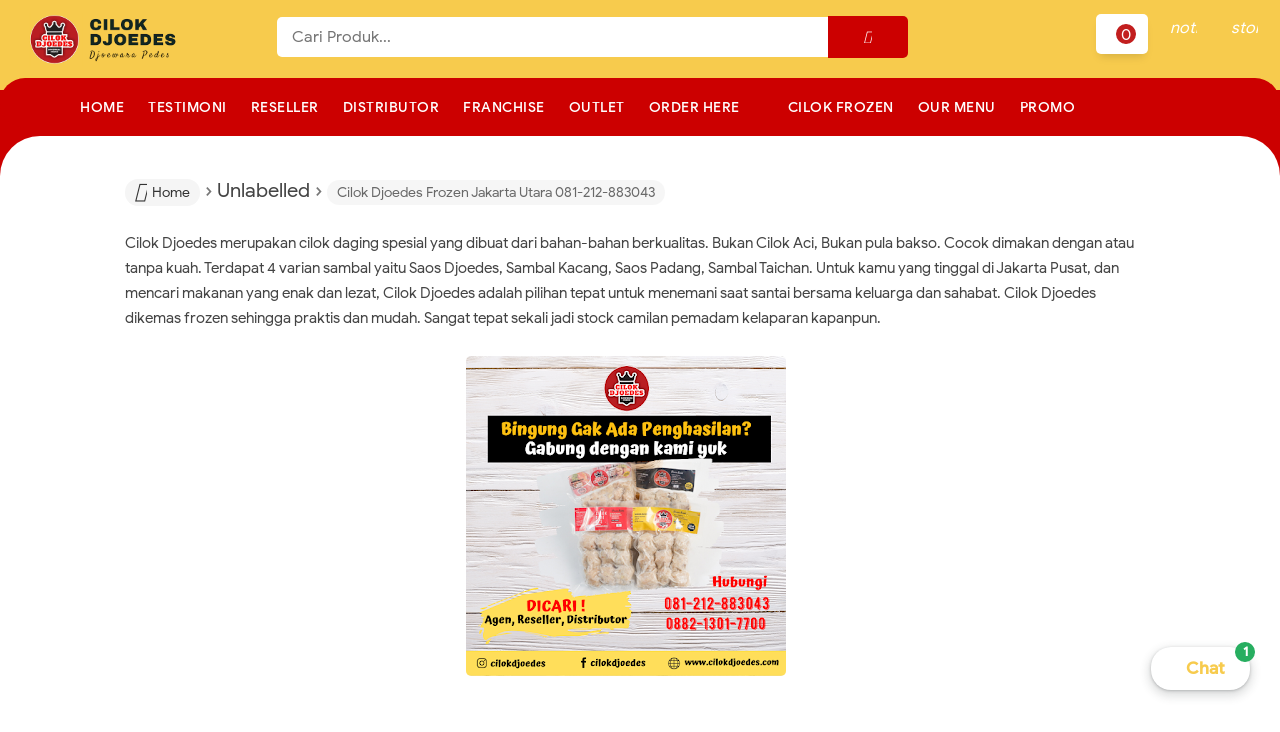

--- FILE ---
content_type: text/html; charset=UTF-8
request_url: https://www.cilokdjoedes.com/2020/06/cilok-djoedes-frozen-jakarta-utara-081.html
body_size: 24881
content:
<!DOCTYPE html>
<html class='v2' dir='ltr' lang='id' xmlns='http://www.w3.org/1999/xhtml' xmlns:b='http://www.google.com/2005/gml/b' xmlns:data='http://www.google.com/2005/gml/data' xmlns:expr='http://www.google.com/2005/gml/expr'>
<head>
<!-- Facebook Pixel Code -->
<script>
!function(f,b,e,v,n,t,s)
{if(f.fbq)return;n=f.fbq=function(){n.callMethod?
n.callMethod.apply(n,arguments):n.queue.push(arguments)};
if(!f._fbq)f._fbq=n;n.push=n;n.loaded=!0;n.version='2.0';
n.queue=[];t=b.createElement(e);t.async=!0;
t.src=v;s=b.getElementsByTagName(e)[0];
s.parentNode.insertBefore(t,s)}(window, document,'script',
'https://connect.facebook.net/en_US/fbevents.js');
fbq('init', '442162603659735');
fbq('track', 'PageView');
</script>
<noscript><img height="1" width="1" style="display:none"
src="https://www.facebook.com/tr?id=442162603659735&ev=PageView&noscript=1"
/></noscript>
<!-- End Facebook Pixel Code -->
<meta content='width=device-width, initial-scale=1' name='viewport'/>
<meta content='text/html; charset=UTF-8' http-equiv='Content-Type'/>
<meta content='blogger' name='generator'/>
<link href='https://www.cilokdjoedes.com/favicon.ico' rel='icon' type='image/x-icon'/>
<link href='http://www.cilokdjoedes.com/2020/06/cilok-djoedes-frozen-jakarta-utara-081.html' rel='canonical'/>
<link rel="alternate" type="application/atom+xml" title="Cilok Djoedes | Indonesian Meatball - Atom" href="https://www.cilokdjoedes.com/feeds/posts/default" />
<link rel="alternate" type="application/rss+xml" title="Cilok Djoedes | Indonesian Meatball - RSS" href="https://www.cilokdjoedes.com/feeds/posts/default?alt=rss" />
<link rel="service.post" type="application/atom+xml" title="Cilok Djoedes | Indonesian Meatball - Atom" href="https://www.blogger.com/feeds/7807780294756949867/posts/default" />

<link rel="alternate" type="application/atom+xml" title="Cilok Djoedes | Indonesian Meatball - Atom" href="https://www.cilokdjoedes.com/feeds/8707747855359230940/comments/default" />
<!--Can't find substitution for tag [blog.ieCssRetrofitLinks]-->
<link href='https://blogger.googleusercontent.com/img/b/R29vZ2xl/AVvXsEiVJ9OZQOnKshLJK9VZoV5nVdJMFSsI1G7qtYRHYUoulKhRdnCa4Sg26PY2yr_a2Hq6pHVqNpewPBP0RM9tYCwZ7AzjfUN3yMZTkLjqokJwFCC4JPOqKozx-Vpb6O_Oqn9gOipAozNzzag/s320/29.png' rel='image_src'/>
<meta content='Cilok Djoedes, harga Cilok Djoedes, Cilok Djoedes Frozen, Cilok Djoedes Frozen Jakarta, Baso Cilok Djoedes,' name='description'/>
<meta content='http://www.cilokdjoedes.com/2020/06/cilok-djoedes-frozen-jakarta-utara-081.html' property='og:url'/>
<meta content='Cilok Djoedes Frozen Jakarta Utara 081-212-883043' property='og:title'/>
<meta content='Cilok Djoedes, harga Cilok Djoedes, Cilok Djoedes Frozen, Cilok Djoedes Frozen Jakarta, Baso Cilok Djoedes,' property='og:description'/>
<meta content='https://blogger.googleusercontent.com/img/b/R29vZ2xl/AVvXsEiVJ9OZQOnKshLJK9VZoV5nVdJMFSsI1G7qtYRHYUoulKhRdnCa4Sg26PY2yr_a2Hq6pHVqNpewPBP0RM9tYCwZ7AzjfUN3yMZTkLjqokJwFCC4JPOqKozx-Vpb6O_Oqn9gOipAozNzzag/w1200-h630-p-k-no-nu/29.png' property='og:image'/>
<title>Cilok Djoedes Frozen Jakarta Utara 081-212-883043 - Cilok Djoedes | Indonesian Meatball</title>
<meta content='Cilok Djoedes Frozen Jakarta Utara 081-212-883043' name='keywords'/>
<meta content='Cilok Djoedes Frozen Jakarta Utara 081-212-883043' property='og:title'/>
<meta content='article' property='og:type'/>
<meta content='Cilok Djoedes | Indonesian Meatball' property='og:site_name'/>
<!-- Search Verification -->
<meta content='Cilok Djoedes' name='google-site-verification'/>
<meta content='Cilok Djoedes' name='msvalidate.01'/>
<!-- Geo Country -->
<meta content='Indonesia' name='geo.placename'/>
<meta content='id' name='geo.country'/>
<!-- Facebook -->
<meta content='CilokDjoedes' property='fb:admins'/>
<meta content='CilokDjoedes' property='fb:app_id'/>
<meta content='v4cmh3qt4clfnu4ehe52iz1504ymx5' name='facebook-domain-verification'/>
<meta charset='utf-8'/>
<!--[if lt IE 9]> <script src="https://www.blogger.com/static/v1/jsbin/4044097237-ieretrofit.js"> </script> <![endif]-->
<meta content='width=device-width,initial-scale=1.0,minimum-scale=1.0,maximum-scale=1.0' name='viewport'/>
<meta content='text/html; charset=UTF-8' http-equiv='Content-Type'/>
<meta content='IE=edge' http-equiv='X-UA-Compatible'/>
<link href='https://www.cilokdjoedes.com/favicon.ico' rel='icon' type='image/x-icon'/>
<link href='https://www.cilokdjoedes.com/2020/06/cilok-djoedes-frozen-jakarta-utara-081.html' rel='canonical'/>
<link href='https://www.cilokdjoedes.com/feeds/posts/default' rel='alternate' title='Cilok Djoedes | Indonesian Meatball - Atom' type='application/atom+xml'/>
<link href='https://www.cilokdjoedes.com/feeds/posts/default?alt=rss' rel='alternate' title='Cilok Djoedes | Indonesian Meatball - RSS' type='application/rss+xml'/>
<link href='//www.blogger.com/feeds/7807780294756949867/posts/default' rel='alternate' title='Cilok Djoedes | Indonesian Meatball - Atom' type='application/atom+xml'/>
<link href='//www.blogger.com/openid-server.g' rel='openid.server'/>
<link href='https://www.cilokdjoedes.com/' rel='openid.delegate'/>
<meta content='cilokdjoedes.com' name='google-site-verification'/>
<meta content='cilokdjoedes.com' name='msvalidate.01'/>
<meta content='cilokdjoedes.com' name='yandex-verification'/>
<link href='//plus.google.com/cilokdjoedes.com/posts' rel='publisher'/>
<link href='//plus.google.com/cilokdjoedes.com/about' rel='author'/>
<link href='//plus.google.com/cilokdjoedes.com' rel='me'/>
<!-- SEO Title Tag -->
<title>Cilok Djoedes Frozen Jakarta Utara 081-212-883043</title>
<!-- SEO Meta Tag -->
<meta content='Cilok Djoedes Frozen Jakarta Utara 081-212-883043' property='og:title'/>
<meta content='YOUR KEYWORDS HERE' name='keywords'/>
<meta content='Cilok Djoedes, harga Cilok Djoedes, Cilok Djoedes Frozen, Cilok Djoedes Frozen Jakarta, Baso Cilok Djoedes,' name='description'/>
<meta content='Cilok Djoedes, harga Cilok Djoedes, Cilok Djoedes Frozen, Cilok Djoedes Frozen Jakarta, Baso Cilok Djoedes,' property='twitter:description'/>
<meta content='Cilok Djoedes, harga Cilok Djoedes, Cilok Djoedes Frozen, Cilok Djoedes Frozen Jakarta, Baso Cilok Djoedes,' property='og:description'/>
<meta content='all' name='audience'/>
<meta content='YOUR NAME' name='author'/>
<meta content='blogger' name='generator'/>
<meta content='translate' name='google'/>
<meta content='general' name='rating'/>
<meta content='id' name='geo.country'/>
<meta content='Indonesia' name='geo.placename'/>
<!-- SEO Meta Tag end -->
<script type="text/javascript">(function() { var a=window,c="jstiming",d="tick";var e=function(b){this.t={};this.tick=function(b,o,f){f=void 0!=f?f:(new Date).getTime();this.t[b]=[f,o]};this[d]("start",null,b)},h=new e;a.jstiming={Timer:e,load:h};if(a.performance&&a.performance.timing){var i=a.performance.timing,j=a[c].load,k=i.navigationStart,l=i.responseStart;0<k&&l>=k&&(j[d]("_wtsrt",void 0,k),j[d]("wtsrt_","_wtsrt",l),j[d]("tbsd_","wtsrt_"))}
try{var m=null;a.chrome&&a.chrome.csi&&(m=Math.floor(a.chrome.csi().pageT));null==m&&a.gtbExternal&&(m=a.gtbExternal.pageT());null==m&&a.external&&(m=a.external.pageT);m&&(a[c].pt=m)}catch(n){};a.tickAboveFold=function(b){var g=0;if(b.offsetParent){do g+=b.offsetTop;while(b=b.offsetParent)}b=g;750>=b&&a[c].load[d]("aft")};var p=!1;function q(){p||(p=!0,a[c].load[d]("firstScrollTime"))}a.addEventListener?a.addEventListener("scroll",q,!1):a.attachEvent("onsFroll",q);
 })();</script>
<!--[if IE]> <script> (function() { var html5 = ("abbr,article,aside,audio,canvas,datalist,details," + "figure,footer,header,hgroup,mark,menu,meter,nav,output," + "progress,section,time,video").split(','); for (var i = 0; i < html5.length; i++) { document.createElement(html5[i]); } try { document.execCommand('BackgroundImageCache', false, true); } catch(e) {} })(); </script> <![endif]-->
<script type='application/ld+json'>
{"@context": "http://schema.org","@type": "WebSite","url": "https://www.cilokdjoedes.com/","potentialAction": {"@type": "SearchAction","target": "https://www.cilokdjoedes.com/?q={search_term}","query-input": "required name=search_term"}}
</script>
<!-- Tag Facebook Open Graph -->
<meta content='article' property='og:type'/>
<meta content='ID FANPAGE FACEBOOK' property='fb:app_id'/>
<meta content='ID FB ADMIN' property='fb:admins'/>
<meta content='id_ID' property='og:locale'/>
<meta content='en_US' property='og:locale:alternate'/>
<meta content='en_GB' property='og:locale:alternate'/>
<meta content='https://www.cilokdjoedes.com/2020/06/cilok-djoedes-frozen-jakarta-utara-081.html' property='og:url'/>
<meta content='Cilok Djoedes | Indonesian Meatball' property='og:site_name'/>
<meta content='http://www.cilokdjoedes.com/2020/06/cilok-djoedes-frozen-jakarta-utara-081.html' property='og:url'/>
<!-- Large image, original size -->
<meta content='https://blogger.googleusercontent.com/img/b/R29vZ2xl/AVvXsEiVJ9OZQOnKshLJK9VZoV5nVdJMFSsI1G7qtYRHYUoulKhRdnCa4Sg26PY2yr_a2Hq6pHVqNpewPBP0RM9tYCwZ7AzjfUN3yMZTkLjqokJwFCC4JPOqKozx-Vpb6O_Oqn9gOipAozNzzag/s320/29.png' property='og:image'/>
<!-- Tag Twitter Open Graph -->
<meta content='Cilok Djoedes | Indonesian Meatball' name='twitter:site'/>
<meta name='twitter:card' value='summary'/>
<meta content='summary_large_image' name='twitter:card'/>
<meta content='cilokdjoedes.com' name='twitter:creator'/>
<link href='https://blogger.googleusercontent.com/img/b/R29vZ2xl/AVvXsEiVJ9OZQOnKshLJK9VZoV5nVdJMFSsI1G7qtYRHYUoulKhRdnCa4Sg26PY2yr_a2Hq6pHVqNpewPBP0RM9tYCwZ7AzjfUN3yMZTkLjqokJwFCC4JPOqKozx-Vpb6O_Oqn9gOipAozNzzag/s72-c/29.png' rel='image_src'/>
<!-- Phone Bar Color -->
<meta content='#af1e22' name='theme-color'/>
<meta content='#af1e22' name='msapplication-navbutton-color'/>
<meta content='yes' name='apple-mobile-web-app-capable'/>
<meta content='#af1e22' name='apple-mobile-web-app-status-bar-style'/>
<meta content='kvr50n95merlc10y6iqk3qr2chlri2' name='facebook-domain-verification'/>
<link href='//resources.blogblog.com' rel='dns-prefetch'/><link href='//fonts.googleapis.com' rel='dns-prefetch'/><link href='//disqus.com' rel='dns-prefetch'/><link href='//4.bp.blogspot.com' rel='dns-prefetch'/><link href='//www.blogger.com' rel='dns-prefetch'/><link href='//www.facebook.com' rel='dns-prefetch'/><link href='//plus.google.com' rel='dns-prefetch'/><link href='//twitter.com' rel='dns-prefetch'/><link href='//cdn.statically.io' rel='dns-prefetch'/><link href='//www.gstatic.com' rel='dns-prefetch'/><link href='//fonts.gstatic.com' rel='dns-prefetch'/>
<style id='page-skin-1' type='text/css'><!--
/*
-----------------------------------------------
Theme Name       : Blanter Tokoshop
Theme Version    : v2.8.0 (28 Maret 2020)
Designer         : Rhinokage Rio
URL Designer     : https://www.idblanter.com
Theme License    : Premium (Blanter Premium License 3.0)
----------------------------------------------- */
/* Variable definitions
====================
<Group description="Main Color Theme" selector="color">
<Variable name="defaultcolor" description="Default Color 1" type="color" default="#3498db"/>
<Variable name="defaultcolored" description="Default Color 2" type="color" default="#2980b9"/>
</Group>
/* Font Face */
@font-face{font-family:'Google Sans';font-style:normal;font-weight:400;src:local('Google Sans Regular'),local('GoogleSans-Regular'),url(https://fonts.gstatic.com/s/googlesans/v9/4UaGrENHsxJlGDuGo1OIlL3Kwp5MKg.woff2) format('woff2');unicode-range:U+0400-045F,U+0490-0491,U+04B0-04B1,U+2116}@font-face{font-family:'Google Sans';font-style:normal;font-weight:400;src:local('Google Sans Regular'),local('GoogleSans-Regular'),url(https://fonts.gstatic.com/s/googlesans/v9/4UaGrENHsxJlGDuGo1OIlL3Nwp5MKg.woff2) format('woff2');unicode-range:U+0370-03FF}@font-face{font-family:'Google Sans';font-style:normal;font-weight:400;src:local('Google Sans Regular'),local('GoogleSans-Regular'),url(https://fonts.gstatic.com/s/googlesans/v9/4UaGrENHsxJlGDuGo1OIlL3Awp5MKg.woff2) format('woff2');unicode-range:U+0100-024F,U+0259,U+1E00-1EFF,U+2020,U+20A0-20AB,U+20AD-20CF,U+2113,U+2C60-2C7F,U+A720-A7FF}@font-face{font-family:'Google Sans';font-style:normal;font-weight:400;src:local('Google Sans Regular'),local('GoogleSans-Regular'),url(https://fonts.gstatic.com/s/googlesans/v9/4UaGrENHsxJlGDuGo1OIlL3Owp4.woff2) format('woff2');unicode-range:U+0000-00FF,U+0131,U+0152-0153,U+02BB-02BC,U+02C6,U+02DA,U+02DC,U+2000-206F,U+2074,U+20AC,U+2122,U+2191,U+2193,U+2212,U+2215,U+FEFF,U+FFFD}@font-face{font-family:'Google Sans';font-style:normal;font-weight:500;src:local('Google Sans Medium'),local('GoogleSans-Medium'),url(https://fonts.gstatic.com/s/googlesans/v9/4UabrENHsxJlGDuGo1OIlLU94Yt3CwZ-Pw.woff2) format('woff2');unicode-range:U+0400-045F,U+0490-0491,U+04B0-04B1,U+2116}@font-face{font-family:'Google Sans';font-style:normal;font-weight:500;src:local('Google Sans Medium'),local('GoogleSans-Medium'),url(https://fonts.gstatic.com/s/googlesans/v9/4UabrENHsxJlGDuGo1OIlLU94YtwCwZ-Pw.woff2) format('woff2');unicode-range:U+0370-03FF}@font-face{font-family:'Google Sans';font-style:normal;font-weight:500;src:local('Google Sans Medium'),local('GoogleSans-Medium'),url(https://fonts.gstatic.com/s/googlesans/v9/4UabrENHsxJlGDuGo1OIlLU94Yt9CwZ-Pw.woff2) format('woff2');unicode-range:U+0100-024F,U+0259,U+1E00-1EFF,U+2020,U+20A0-20AB,U+20AD-20CF,U+2113,U+2C60-2C7F,U+A720-A7FF}@font-face{font-family:'Google Sans';font-style:normal;font-weight:500;src:local('Google Sans Medium'),local('GoogleSans-Medium'),url(https://fonts.gstatic.com/s/googlesans/v9/4UabrENHsxJlGDuGo1OIlLU94YtzCwY.woff2) format('woff2');unicode-range:U+0000-00FF,U+0131,U+0152-0153,U+02BB-02BC,U+02C6,U+02DA,U+02DC,U+2000-206F,U+2074,U+20AC,U+2122,U+2191,U+2193,U+2212,U+2215,U+FEFF,U+FFFD}
/* Framework */
a,abbr,acronym,address,applet,article,aside,audio,b,big,blockquote,body,canvas,caption,center,cite,code,dd,del,details,dfn,div,dl,dt,em,embed,fieldset,figcaption,figure,footer,form,h1,h2,h3,h4,h5,h6,header,hgroup,html,i,iframe,img,ins,kbd,label,legend,li,mark,menu,nav,object,ol,output,p,pre,q,ruby,s,samp,section,small,span,strike,strong,sub,summary,sup,table,tbody,td,tfoot,th,thead,time,tr,tt,u,ul,var,video{margin:0;padding:0;border:0;font:inherit;vertical-align:baseline}article,aside,details,figcaption,figure,footer,header,hgroup,menu,nav,section{display:block}*{margin:0;padding:0}html{display:block}blockquote,q{quotes:none}blockquote::after,blockquote::before,q::after,q::before{content:'';content:none}table{border-collapse:collapse;border-spacing:0}.section,.widget{margin:0;padding:0}#backlinks-container,.blog-feeds,.blog-mobile-link,.feed-links,.navbar,a.home-link{display:none}.edit-post,.item-control,.quickedit{display:none}.post-body .separator>a,.post-body .separator>span{margin-left:0!important}b,strong{font-weight:700}cite,em,i{font-style:italic}a:link{color:#f7cb4d;text-decoration:none;outline:0}a:visited{color:#f7cb4d;text-decoration:none}a:hover{color:#555;text-decoration:none}a img{border:none;border-width:0;outline:0}abbr,acronym{border-bottom:1px dotted;cursor:help}sub,sup{vertical-align:baseline;position:relative;top:-.4em;font-size:86%}sub{top:.4em}small{font-size:86%}kbd{font-size:80%;border:1px solid #777;padding:2px 5px;border-bottom-width:2px;border-radius:3px}mark{background-color:#ffce00;color:#000}blockquote,dl,figure,form,hr,ol,p,pre,table,ul{margin:0 0 1.5em}hr{height:1px;border:none;background-color:#666}h1{font-size:1.8rem}h2{font-size:1.6rem}h3{font-size:1.4rem}h4{font-size:1.2rem}h5{font-size:1rem}h6{font-size:.9rem}h1,h2,h3,h4,h5,h6{font-family:'Farro',Arial;margin:0 0 .6em;font-weight:700;letter-spacing:.5px}dl,ol,ul{margin:.5em 0 .5em 3em}li{margin:.5em 0}dt{font-weight:700}dd{margin:0 0 .5em 2em}select{font:inherit;font-size:100%;line-height:normal;vertical-align:baseline}textarea{display:block;-webkit-box-sizing:border-box;-moz-box-sizing:border-box;box-sizing:border-box}code,pre{font-family:"Courier New",Courier,Monospace;color:inherit}pre{white-space:pre;word-wrap:normal;overflow:auto}table[border="1"] td,table[border="1"] th{vertical-align:top;text-align:left;font-size:13px;padding:3px 5px;border:1px solid #f6f6f6}table[border="1"] th{background:#eee}img,table{max-width:100%;height:auto}iframe{max-width:100%;height:auto}td.tr-caption{color:#444}.clear{clear:both}.clear::after{visibility:hidden;display:block;font-size:0;content:" ";clear:both;height:0}a:link{transition:all .2s;-moz-transition:all .2s;-webkit-transition:all .2s}i.material-icons{max-width:27px;max-height:27px;overflow:hidden;display:inline-block}
/* Content UI */
body{font-family:'Google Sans',Arial,sans-serif;background:#fff;display:block;line-height:1.4}body.aktif{overflow:hidden}body:before{content:'';background:#f7cb4d;border-bottom:100px solid #cc0000;height:100px;width:100%;position:absolute;top:-10px;left:0}.darkshadow{display:none;position:fixed;top:0;background:rgba(0,0,0,.4);left:0;right:0;bottom:0;margin:0;z-index:60;transition:all .4s ease-in-out}.descriptionmaterial,.blanter-back,input#menu-btn,#menu-widget h2,.displaynone,#responsive,#slidemenu h2,.license-code{display:none}#outer-material{margin:68px 0 0;position:relative;overflow:hidden;background:#fff;border-radius:40px 40px 0 0}#content-material{width:1170px;max-width:100%;margin:0 auto;position:relative;padding:15px}.material,#material{width:1170px;max-width:100%;margin:0 auto;position:relative}#main-material{margin:10px auto}#header-material{position:fixed;background:#f7cb4d;z-index:60;top:0;left:0;right:0;height:70px}#header{float:left;color:#555;margin:18px 15px 10px 5px}#header h1,#header a{font-size:22px;font-weight:400;color:#555}a.toggleMenu{display:none;color:#555;float:left;padding:10px 12px;margin:10px;border-radius:100%}a.toggleMenu:hover,#showmenu:hover,a.dialogUi:hover{background:rgba(255,255,255,.22)}#showmenu,a.dialogUi{color:#fff;float:right;padding:10px 12px;margin:10px 10px 0 0;border-radius:100%}blockquote{border-left:4px solid #673ab7!important;background:#eee;overflow:hidden;position:relative;margin:.5rem 0 1rem;border-radius:5px;color:#444;padding:20px}.header img{max-width:200px;margin:-5px 20px 0}#whatsapp-chat,div.header-chat h3{font-family:'Google Sans'}#header-material a{line-height:1}
/* Search */
#searchblanterx{position:relative;overflow:hidden;float:left}#searchblanterx input#search-text{border:0;padding:10px 15px;margin:17px;border-radius:5px;width:600px;font-size:16px;font-family:'Google Sans',Arial;max-width:100%;outline:none}#searchblanterx input#search-text:focus{box-shadow:0 1px 5px 0 rgba(60,64,67,.30),0 2px 4px 1px rgba(60,64,67,.15)}button.search-submit{position:absolute;top:16px;right:16px;background:#cc0000;border:none;color:#fff;width:80px;height:42px;line-height:1;padding:8px;border-radius:0 5px 5px 0;outline:none;cursor:pointer}.largebanner,.footerbanner{margin:0 auto;padding:0 0 15px;width:100%;max-width:970px;float:none;overflow:hidden;position:relative;clear:both}.footerbanner .widget,.largebanner .widget{padding:10px;transition:all .5s ease-in-out;max-height:90px}.largebanner img,.largebanner iframe,.footerbanner img,.footerbanner iframe{display:block;max-width:100%;border:none;overflow:hidden}.largebanner img,.footerbanner img{max-height:90px}.darkshadow.aktif{display:block}.largebanner h2,.footerbanner h2{display:none}
/* Menu Navigasi */
#menu-blanter{position:relative;z-index:10;background:#cc0000;top:70px;left:0;right:0;padding:0 20px;height:50px;border-radius:40px}#menu-blanter ul{padding:0;margin:.5em 0 .5em 3em;list-style:none}#menu-blanter ul li{position:relative;float:left;line-height:1.3;padding:0;margin:.5em 0}#menu-blanter li a{display:block;padding:10px;margin:3px 2px;font-size:14px;font-weight:500;color:#fff;cursor:pointer;;border-radius:20px;transition:all .3s ease-in-out;letter-spacing:.5px}#menu-blanter li a:hover{background:#fff;color:#cc0000}#menu-blanter li a i{float:left;margin:-6px 8px 0 0;font-size:20px;width:20px;height:20px;color:#fff;padding:5px;overflow:hidden}#menu-blanter .submenu:after,#slidemenu .submenu:after{content:"\f107";font-family:"Font Awesome 5 Free";font-style:normal;font-weight:600;text-decoration:inherit;padding-left:10px;color:#fff}#menu-blanter li ul{background:#fff;margin:5px 0 0;display:none;position:absolute;width:180px;padding:2px 0;max-width:200px;box-shadow:0 1px 2px 0 rgba(60,64,67,.30),0 1px 3px 1px rgba(60,64,67,.15);border-radius:5px}#menu-blanter li ul li{float:none;line-height:1;padding:0;margin:0}#menu-blanter li ul a{border:none;border-radius:5px;color:#555}#menu-blanter li ul a:hover{background:#eee!important;color:#cc0000;border-left:4px solid #cc0000}#menu-blanter li a:hover i,#menu-blanter li a:hover:after{color:#cc0000}#menu-blanter li a.judul,#menu-blanter li a.judul:hover{cursor:default;background:transparent;color:#fff}#menu-blanter li ul:before{border-bottom:11px solid #fff;border-left:11px solid transparent;border-right:11px solid transparent;content:"";display:inline-block;position:absolute;left:30px;top:-11px}#menu-blanter li .m-unique:after{content:'Get';position:absolute;font-size:11px;top:-10px;right:-7px;background:#111;color:#fff!important;padding:2px 8px;border-radius:20px}#menu-blanter li .menu-hot:after{content:'Hot';background:#c72b2b}#menu-blanter li .menu-new:after{content:'New';background:#2bc795}
/* Slide Menu */
#slidemenu{position:fixed;visibility:hidden;opacity:0;transition:all .3s ease-in-out;z-index:61;background:#fff;box-shadow:0 8px 10px -5px rgba(0,0,0,.2),0 16px 24px 2px rgba(0,0,0,.14),0 6px 30px 5px rgba(0,0,0,.12);left:-350px;top:0;bottom:0;width:250px}#slidemenu ul{padding:0;margin:0;list-style:none}#slidemenu li{padding:0}#slidemenu li a:hover{background:#f8f9fa;color:#f7cb4d}#slidemenu li a{display:block;padding:12px 25px;font-weight:500;font-size:15px;color:#777;margin:3px 10px;cursor:pointer;border-radius:10px}#slidemenu li ul{display:none;margin:0 10px;padding:2px 0;border-radius:10px;background:#eee}#slidemenu li ul a{margin:3px 5px;font-size:14px}#slidemenu a i{float:left;font-size:23px;margin:-2px 10px 0 0}#headermenu{position:fixed;display:none;z-index:60;background:#fff;overflow:hidden;top:58px;right:30px;width:180px;border-radius:5px;box-shadow:0 1px 2px 0 rgba(60,64,67,.30),0 1px 3px 1px rgba(60,64,67,.15)}#headermenu li{margin:0;list-style:none}#headermenu li a{color:#555;display:block;font-size:16px;padding:12px;line-height:1.2}#headermenu li a:hover{background:#f8f9fa}#headermenu i{margin-right:10px}#slidemenu.aktif{left:0;visibility:visible;opacity:1}
/* Footer */
#footer-bottom p{margin:10px}.grid.one-half{margin:0 auto;width:85%;max-width:100%}#footer-bottom{font-family:'Farro',sans-serif;text-align:center;font-size:13px;padding:20px;overflow:hidden;color:#444;border-top:1px solid #ddd}#footer-bottom a{color:#444}.footer-blanter{margin:20px 0 0;border-top:1px solid #ddd;position:relative}.footer-blanter .material{display:grid;grid-template-columns:1fr 1fr 1fr;grid-column-gap:30px}.info-item{display:flex;padding:37px 15px 30px}.info-icon i{font-size:22px;margin-right:15px;background:#f7cb4d;color:#fff;box-shadow:0 6px 10px -4px rgba(0,0,0,.15);padding:12px;border-radius:10px}.info-content h4{font-size:18px;font-weight:500;font-family:'Google Sans',sans-serif}.info-content p{color:#888;font-size:13.5px;line-height:1.5}.quick-links li a:hover{color:#000}.quick-links li a{color:#777;margin:2px 0;display:inline-block}.quick-links ul{list-style:none;margin:0;padding:0}.info-item:nth-child(1) i{background:#9b59b6}.info-item:nth-child(2) i{background:#e67e22}.info-item:nth-child(3) i{background:#2ecc71}
/* Breadcrumbs */
.breadcrumbs{overflow:hidden;white-space:nowrap;text-overflow:ellipsis;line-height:1.6;font-size:20px;margin:-10px 0 24px}.breadcrumbs a{font-size:13.5px;color:#333;background:#f5f5f5;display:inline-block;padding:3px 10px;border-radius:20px}.breadcrumbs b{color:#777;font-weight:500}.breadcrumbs a:hover{background:#eee}.breadcrumbs a i{float:left;font-size:20px;margin-right:5px;line-height:1}.breadcrumbs span.judulb{font-size:13.5px;opacity:.8;background:#f5f5f5;padding:4px 10px;border-radius:20px}.labelb:nth-of-type(n+6),.breadcrumbs b:nth-of-type(n+6),h1.post-title.entry-title{display:none}#material-breadcrumbs{margin:15px 0 0}#relatedframe-posts,.iframe-product{visibility:hidden;background:#eee;border-radius:5px}#relatedframe-posts.loaded,.iframe-product.loaded{visibility:visible;background:transparent}.banner970 a{float:right;margin:25px;padding:8px 18px;background:#fff;border:1px solid #ccc;border-radius:5px;font-weight:500;text-transform:uppercase}.banner970 .title970{font-weight:500;font-size:24px;color:#555;float:left;padding:28px}.banner970{background:#e3e3e3;padding:0;max-width:970px;width:100%;height:90px;overflow:hidden}.float_material{transition:all .3s ease-out;-webkit-transform:translateZ(0);transform:translateZ(0)}#header-material.scroll.no-scroll,#header-material.scroll{box-shadow:0 1px 2px 0 rgba(60,64,67,.30), 0 1px 3px 1px rgba(60,64,67,.15)}
/* Tombol dan Material Input */
.buttonx,form input[type="button"]{background:#f7cb4d;color:#fff!important;padding:12px 25px;text-transform:uppercase;border-radius:4px;border:none;outline:none;box-shadow:0 1px 2px 0 rgba(60,64,67,0.302),0 1px 3px 1px rgba(60,64,67,0.149);cursor:pointer;transition:all .3s ease-in-out!important;font-weight:500;font-family:'Google Sans',Farro}.buttonx:hover{box-shadow:0 5px 11px 0 rgba(0,0,0,0.18),0 4px 15px 0 rgba(0,0,0,0.15)}.buttonx.subs{text-transform:none;letter-spacing:.5px;font-weight:500;padding:10px 18px;position:absolute;top:0;bottom:0;right:0;margin-top:0!important;box-shadow:none;border-radius:0 7px 7px 0}.post-body .buttonx{padding:8px 18px;margin:15px 5px 20px 0;display:inline-block}.input-field .buttonx{margin-top:15px}.input-field .buttonx i{margin-right:5px}.input-field{position:relative;margin:15px 0}.input-field input,.input-field textarea{font-size:15px;padding:12px 0 12px 12px;display:block;width:94%;border:1px solid #ddd;border-radius:5px}.input-field input:focus,.input-field textarea:focus{outline:none}.input-field label{color:#999;font-size:14px;font-weight:500;position:absolute;pointer-events:none;left:15px;top:15px;transition:.2s ease all}.input-field input:focus~label,.input-field input:valid~label,.input-field textarea:focus~label,.input-field textarea:valid~label{top:0;font-size:14px;color:#f7cb4d;background:#fff;padding:1px 7px;margin:10px 0 0 -5px}.input-field input:focus,.input-field textarea:focus{border:2px solid #f7cb4d}.highlight{position:absolute;height:50%;width:100px;top:25%;left:0;pointer-events:none;opacity:.5}.input-field input:focus~.highlight,.input-field textarea:focus~.highlight{animation:inputHighlighter .3s ease}.input-field input:focus~label,.input-field input:valid~label,.input-field textarea:focus~label,.input-field textarea:valid~label{top:-20px;font-size:13px;color:#f7cb4d}.input-field textarea{width:96.5%}.cart-pages:hover,.recent-product a:hover,a.js-load:hover,.bannerinfo a:hover,#next_order:hover{transform:scale(1.05)}
/* Cloud Label, Footer Widgets, Sosmed */
.label-size-1,.label-size-2,.label-size-3,.label-size-4,.label-size-5{font-size:100%;filter:alpha(100);opacity:10}.cloud-label-widget-content{text-align:left}.label-size{display:block;float:left;font-family:'Google Sans',sans-serif;margin:0 3px 3px 0;font-size:12px;font-weight:500;transition:all .3s ease-in-out}.label-size a,.label-size span{background:#fff;display:inline-block;padding:8px 10px;color:#f7cb4d;border:1px solid #ddd;border-radius:5px}.label-size a:hover{border-color:#f7cb4d}.label-count{white-space:nowrap;padding-right:3px;margin-left:-3px}.label-size{line-height:1.2}#footer-material{background:#f5f5f5;border-top:1px solid #ddd}#footer-material .material{display:grid;grid-template-columns:1fr 1fr 1fr;position:relative;overflow:hidden;grid-gap:25px;margin:0 auto;padding:40px 25px 50px}.popular-posts .item-snippet{display:none}.PopularPosts .widget-content ul li{list-style:none;padding:0}.popular-posts ul{list-style:none;padding:0}.PopularPosts img{border-radius:100%}.footer-ui h2,.footer-ui h3{font-size:17px;color:#111;font-weight:500;margin:5px 0 20px}.footer-ui .widget-content{font-size:15px}ul.sosmedimut{overflow:hidden;padding:10px 0;margin:0}.sosmedimut li{list-style:none;padding:0;margin:0;float:left}.sosmedimut li a{background:#fff;box-shadow:0 1px 2px 0 rgba(60,64,67,.30),0 1px 3px 1px rgba(60,64,67,.15);color:#444;margin:0 10px 0 0;width:30px;height:30px;line-height:32px;border-radius:100%;display:block;text-align:center}.sosmedimut li a.fcb{color:#4867aa}.sosmedimut li a.twt{color:#1da1f2}.sosmedimut li a.joz{color:#650582}.sosmedimut li a.ytx{color:#c82828}li.sos-title{margin:7px;font-size:14px}
/* Notif Box */
.blanternotif{visibility:hidden;opacity:0;background:#fff;position:fixed;padding:24px;top:15%;transform:scale(.5);transition:all .3s ease-in-out;max-width:450px;left:35%;z-index:99;border-radius:5px;box-shadow:0 9px 46px 8px rgba(0,0,0,.14),0 11px 15px -7px rgba(0,0,0,.12),0 24px 38px 3px rgba(0,0,0,.2)}.blanternotif button{border:none;position:absolute;margin-top:17px;right:30px;cursor:pointer;background:#e8e8e8;padding-left:7px;outline:0}.blanternotif a.waves-light{font-size:14px;color:#fff;background:#f7cb4d;margin-left:5px;margin-top:25px;display:inline-block;padding:7px 20px;border-radius:5px;float:right;font-weight:500;border:1px solid #f7cb4d}.blanternotif a.waves-light.close-sf{color:#f7cb4d;background:#fff;border:1px solid #ddd;box-shadow:none}.blantertitle{margin-bottom:15px;text-align:left;font-weight:500}.flashlight{position:fixed;z-index:98;top:0;height:100%;width:100%;background:rgba(0,0,0,0.57);opacity:0;visibility:hidden;transition:all .3s ease-in-out}.blanternotif.aktif,.flashlight.aktif{visibility:visible;opacity:1}.blanternotif.aktif{transform:scale(1)}.notiftext{font-size:13.5px;line-height:1.6;text-align:left;color:#666}.notiftext img{border-radius:5px}.dialogUi:hover i{-webkit-transform-origin:top;-ms-transform-origin:top;transform-origin:top;-webkit-animation-name:example;-webkit-animation-duration:1s;animation-name:example;animation-duration:1s}@-webkit-keyframes example{0%{transform:rotate(0deg)}20%{transform:rotate(26deg)}40%{transform:rotate(-26deg)}60%{transform:rotate(26deg)}80%{transform:rotate(-26deg)}100%{transform:rotate(0deg)}}@keyframes example{0%{transform:rotate(0deg)}20%{transform:rotate(26deg)}40%{transform:rotate(-26deg)}60%{transform:rotate(26deg)}80%{transform:rotate(-26deg)}100%{transform:rotate(0deg)}}.blanter-wabox{position:fixed;z-index:97;display:none;background:#fff;color:#444;box-shadow:0 1px 3px 0 rgba(60,64,67,.30),0 4px 8px 3px rgba(60,64,67,.15);border-radius:10px;bottom:28px;right:28px;max-width:400px}a.wabox-close{position:absolute;font-size:30px;right:20px;top:20px;color:#555;background:#eee;border-radius:100%;line-height:.5;padding:5px 5px 7px}.wabox-header,.wabox-input{padding:20px}span.wabox-title{background:#f7cb4d;color:#fff;padding:5px 15px;margin:0 0 10px;display:inline-block;border-radius:20px}.wabox-desc{font-size:14px;line-height:1.8}.wabox-pesan{height:200px;background:#eee;padding:20px}span.wa-pesan{background:#fff;border:1px solid #ddd;padding:10px 25px;display:inline-block;border-radius:10px}input.wa-inputbox{border:none;outline:none;width:70%;padding:10px;margin:-10px}a#wabox-send{position:absolute;right:20px}
/* Flex Slider Home and Posts */
.flex-container a:hover,.flex-slider a:hover{outline:0}.flex-control-nav,.flex-direction-nav,.slides,.slides>li{margin:0;padding:0;list-style:none}.flex-pauseplay span{text-transform:capitalize}.sliderbanner{margin:20px 0}.flexslider{padding:0;margin:0 0 15px;background:#fff;border:4px solid #fff;position:relative;zoom:1;-webkit-border-radius:4px;-moz-border-radius:4px;border-radius:4px;-webkit-box-shadow:'' 0 1px 4px rgba(0,0,0,.2);-moz-box-shadow:'' 0 1px 4px rgba(0,0,0,.2);-o-box-shadow:'' 0 1px 4px rgba(0,0,0,.2);box-shadow:'' 0 1px 4px rgba(0,0,0,.2)}.flexslider .slides>li{display:none;-webkit-backface-visibility:hidden}.flexslider .slides:after{content:"\0020";display:block;clear:both;visibility:hidden;line-height:0;height:0}html[xmlns] .flexslider .slides{display:block}* html .flexslider .slides{height:1%}.no-js .flexslider .slides>li:first-child{display:block}.flexslider .slides{zoom:1}.flexslider .slides img{width:100%;display:block;height:auto;-moz-user-select:none}.flex-viewport{max-height:2000px;border-radius:.5rem;-webkit-transition:all 1s ease;-moz-transition:all 1s ease;-ms-transition:all 1s ease;-o-transition:all 1s ease;transition:all 1s ease}.loading .flex-viewport{max-height:300px}.carousel li{margin-right:5px}.flex-direction-nav a{line-height:1.3;text-decoration:none;display:block;width:40px;height:40px;margin:-20px 0 0;position:absolute;top:50%;z-index:10;overflow:hidden;opacity:0;cursor:pointer;-webkit-transition:all .3s ease-in-out;-moz-transition:all .3s ease-in-out;-ms-transition:all .3s ease-in-out;-o-transition:all .3s ease-in-out;transition:all .3s ease-in-out;color:#999;background: #fff;box-shadow: 0 5px 11px 0 rgba(0,0,0,0.18), 0 4px 15px 0 rgba(0,0,0,0.15);text-align: center!important;border-radius: 100%;}.flexslider{width:72%;float:left}.flexslider .slides img{height:300px!important}.banner200{float:right}.banner200 img{max-width:300px;width:100%;margin:5px;border-radius:.5rem}.flex-direction-nav a:before{font-family:"Font Awesome 5 Free";font-weight:900;font-size:30px;display:inline-block;content:'\f104'}.flex-direction-nav a.flex-next:before{content:'\f105'}.flex-direction-nav .flex-prev{left:-50px}.flex-direction-nav .flex-next{right:-50px;text-align:right}.flexslider:hover .flex-direction-nav .flex-prev{opacity:1;left:10px}.flexslider:hover .flex-direction-nav .flex-prev:hover{opacity:1}.flexslider:hover .flex-direction-nav .flex-next{opacity:1;right:10px}.flexslider:hover .flex-direction-nav .flex-next:hover{opacity:1}.flex-direction-nav .flex-disabled{opacity:0!important;filter:alpha(opacity=0);cursor:default;z-index:-1}.flex-pauseplay a{display:block;width:20px;height:20px;position:absolute;bottom:5px;left:10px;opacity:.8;z-index:10;overflow:hidden;cursor:pointer;color:#000}.flex-pauseplay a:before{font-family:"Font Awesome 5 Free";font-weight:900;font-size:20px;display:inline-block;content:'\f004'}.flex-pauseplay a:hover{opacity:1}.flex-pauseplay a.flex-play:before{content:'\f003'}.flex-control-nav{display:none}.flex-control-thumbs{margin:5px 0 0;position:static;overflow:hidden}.flex-control-thumbs li{width:25%;float:left;margin:0}.flex-control-thumbs img{width:100%;height:auto;display:block;opacity:.7;cursor:pointer;-moz-user-select:none;-webkit-transition:all 1s ease;-moz-transition:all 1s ease;-ms-transition:all 1s ease;-o-transition:all 1s ease;transition:all 1s ease}.flex-control-thumbs img:hover{opacity:1}.flex-control-thumbs .flex-active{opacity:1;cursor:default}
/* Produk Wrap CSS */
.produk-wrap{display:grid;grid-template-columns:1.1fr 1.6fr;grid-gap:10px}.produk-wrap input,.produk-wrap select,.produk-wrap textarea,.input-field select{padding:10px 15px;border-radius:5px;margin-right:10px;margin-bottom:10px;border:1px solid #ccc;outline:none}.produk-wrap input:focus,.produk-wrap select:focus,.produk-wrap textarea:focus{border:2px solid #f7cb4d}textarea#product-desc{font-family:'Arial';letter-spacing:.3px;resize:none;width:100%}.produk-wrap input#jumlah{width:115px;text-align:center;border:none;margin:0}.produk-wrap .pilihan{margin:20px 0}.produk-wrap #walink{color:#fff;background:green;padding:5px 10px}.produk-wrap #pembayaran a.aktif{color:#fff}.produk-wrap #go-cart{background:#fff;color:#d82222;border:1px solid #ccc;font-weight:500;padding:10px 30px;display:inline-block;border-radius:5px;letter-spacing:.5px;margin-right:10px;font-size:13.5px}.produk-wrap #next_order{color:#fff;background:#fa591d;font-weight:500;padding:10px 30px;display:inline-block;border-radius:5px;letter-spacing:.5px;margin-right:10px;font-size:13.5px}.produk-wrap #harga{font-size:25px;font-weight:700;color:#fa591d}.produk-wrap #haha{background:#d82222;color:#fff;display:inline-block;margin-left:10px;width:20px;height:20px;line-height:1.4;border-radius:100%;text-align:center}.produk-wrap #checkout{float:right;margin-right:10px}.produk-wrap .pemesanan{display:none}.produk-wrap .kolom-gambar{position:relative;float:left;margin:0 30px 60px 0;width:100%;max-width:400px}.kolom-info{overflow:hidden}.produk-wrap .kolom-gambar img#gambar{width:100%;height:auto}.produk-wrap strike{color:#999}.status-produk div{background:#333;display:inline-block;font-size:14px;padding:5px 10px;border-radius:4px;color:#fff}.status-produk .stok-habis{background:#d82222}.status-produk .promo{background:#27ae60}.status-produk .produk-terlaris{background:orange}.discount{position:absolute;z-index:1;top:10px;right:5px;background:#fa591d;color:#fff;padding:2px 8px;border-radius:5px;font-size:14px}.addtowish{position:fixed;z-index:15;top:82px;right:0;color:#29ab29;background:#fff;border:1px solid #ddd;box-shadow:0 10px 35px 2px rgba(61,61,61,.3);padding:15px 30px;font-size:16px;border-radius:5px;font-weight:500;display:none}.addtowish.aktif{display:block}#listlove{margin:0 0 10px}#go-cart i,#next_order i{margin-right:10px}.pemesanan input.gagal,.pemesanan select.gagal,.pemesanan textarea.gagal{border-color:#FF0000}
/* Cart in Header CSS */
.blanter-cart .product-cart{overflow:hidden;margin:0 0 10px;font-size:12px;line-height:1.4}.product-cart .harga{font-size:14px}.blanter-cart img{width:70px;height:70px;border-radius:.5rem;float:left;margin:0 10px 0 0}.blanter-cart h4{color:#333;padding:0 0 10px;margin:0;font-size:16px;font-weight:500}.product-cart a{color:#222;font-weight:500;line-height:1.4;font-size:13px}.product-cart .hapus{color:#c21e1e;font-size:15px;padding:2px 5px;border:1px solid #ddd;font-weight:500;display:inline-block;margin:5px 0 0;border-radius:5px;float:right}.harga{color:#fa591d;font-weight:500}.blanter-cart{width:380px;display:none;position:absolute;z-index:1;right:7.6%;top:50px;background:#fff;color:#222;border-radius:10px;padding:15px;margin:10px 0;overflow:hidden;box-shadow:0 1px 3px 0 rgba(60,64,67,.30),0 4px 8px 3px rgba(60,64,67,.15)}a.cart-wish{position:relative;background:#fff;color:#c0392b;box-shadow:0 6px 10px -4px rgba(0,0,0,.15);float:right;padding:10px 12px;margin:14px 10px 0 0;border-radius:5px}#cart-num{background:#c21e1e;color:#fff;display:inline-block;margin-left:8px;width:20px;height:20px;line-height:1.4;border-radius:100%;text-align:center}#no-product{color:#777;font-size:14px;padding:10px 0;display:block}#checkout-box .product-cart sp,#checkout-box .varian1,#checkout-box .varian2,#checkout-box .catatan{display:none}.blanter-cart .cart-pages,a.tombol-next{float:right;display:inline-block;padding:8px 20px;margin:10px 0 0;font-size:14px;background:#f7cb4d;color:#fff;border-radius:5px}.blanter-cart .cart-pages:hover,a.tombol-next:hover{opacity:.7}.blanter-cart .all-price{float:left;display:none;margin:15px 0 0}.product-cart a:nth-of-type(1){max-height:35px;overflow:hidden;display:contents}#checkout-box{max-height:300px;overflow:hidden;overflow-y:auto}
/* Nav Mobile CSS */
.navmobile{display:none;background:rgba(255,255,255,.9);position:fixed;bottom:0;width:100%;z-index:90;border-top:1px solid #ddd;grid-template-columns:1fr .4fr 1fr;text-align:center;border-radius:30px 30px 0 0}.navmobile a{font-size:14px;padding:.7em .8em .7em 2em;line-height:1.8;position:relative;font-weight:700;letter-spacing:.5px;color:#777}.navmobile a i{position:absolute;left:22%}a.navwa{padding:.8em;display:block}a.navwa{font-size:17px;font-weight:700;padding:10px 25px;background:#fff;color:#f7cb4d;border-radius:20px;box-shadow:0 1px 3px 0 rgba(60,64,67,.30),0 4px 8px 3px rgba(60,64,67,.15)}a.navwa i{margin:0 10px 0 0}a.navwa:before{content:'1';position:absolute;top:-5px;right:-5px;background:#27ae60;color:#fff;font-size:13px;width:20px;height:20px;line-height:20px;border-radius:100%}@media screen and (min-width:980px){a.navwa{position:fixed;z-index:95;right:30px;bottom:30px;text-align:center}}
/* Butuh Gambar CSS */
.third-service div{display:inline-block;height:38px;width:80px;border:1px solid #ddd;margin:3px 2px;background-color:#fff;border-radius:5px;background-position:center center;background-size:80% auto;float:left;background-repeat:no-repeat}.gosend{background-image:url(https://blogger.googleusercontent.com/img/b/R29vZ2xl/AVvXsEhB-O9hni1rQNR2kM294uaR0KJ5UX1Dr9EJw8mYk0O61qV8HGeiMfKcoNmEgag1eQ56yuEZ0HhQvo8WVI8lNPzcYlHKYzjwrduGgeAv2LNTjtyLMkpC8O0Z8p2qHPXK_yoyLEnpw9m5ebI/s1600/Gosend.jpg)}.grab{background-image:url(https://blogger.googleusercontent.com/img/b/R29vZ2xl/AVvXsEjICPlkXQrobUv0PQZiKX2vi9YP4sT9JaaNcQae_4QM9SXxBxYo7fTH4sSVmhRdBWlB2POGJ4i2hdN3wEr6lilogjcBikbaqV2ZPZ3pvPgGlUIuySxj8vAB2PKi_VIvci5JE28BZsd24Jo/s1600/grab.jpg)}.jne{background-image:url(https://blogger.googleusercontent.com/img/b/R29vZ2xl/AVvXsEhXdYEgvPEBTJqp-65zskk3hPVA2kRXe6D_Tlp_vs2MRJHVpAOPdEjezGyu6QpjSDYkLbdlVdb181BOPNc60RLIqbZINGg_0kporTWdpagNRwCru8JE9AHbuQn-WmwGfIrJI164c5bUlS4/s1600/JNE.jpg)}.sicepat{background-image:url(https://blogger.googleusercontent.com/img/b/R29vZ2xl/AVvXsEgkRT7VjyK9fV0ZtK8y4-Tyu8ViZNKOIkhpfvyRxx8dyOvWk3UnisG9mpoFNTjQZRWAH4J8yHYwrOu6WlVflxISjJK0xa82NPpnTc9Q51gHqeg_gYT4oPmvNHb-Qmn3RxUfCmBL29DEx64/s1600/sicepat.jpg)}.bca{background-image:url(https://blogger.googleusercontent.com/img/b/R29vZ2xl/AVvXsEg_Kz94_Vbfh_EKyBC3iq0kVaCxicVTYrWV-7KGmBHezB2fz_UD5ri7G-4dpmjuz0sQwPno5RDrqiL76QNE9yAtO3FBuFqYPCzgPYR4bQ2_zsMuPTxiKf_LTuFK54hjfZJ4szcaa85LGOo/s1600/bca.jpg)}.mandiri{background-image:url(https://blogger.googleusercontent.com/img/b/R29vZ2xl/AVvXsEjeaOdVM2d2H2fst2jiWvLAOJT2qdNW376YkyoGNGPtiVlROHCkmTevKqmjuz_knJJX2omt5or0G8_k2WQJ-a7TXZ9Jbz6GvJJLauIB2z-Ca6cfr2tSnwscFBkY-G8zsiYY48TSh3ZU3as/s1600/mandiri.jpg)}.bri{background-image:url(https://blogger.googleusercontent.com/img/b/R29vZ2xl/AVvXsEi336E_a72Q91CB4YSpkGiZlo7oCGGkVU9D5VwcwXjGzispGIXnVA6NZMBYyb5nirFQ7kI6m_Z3gupJwf6xG1ua1MJz-M_QNlvgCEXptS2LOnGi5ugQfUY6buY1hAtLLemNOdS35oiaqwg/s1600/bri.jpg)}.bni{background-image:url(https://blogger.googleusercontent.com/img/b/R29vZ2xl/AVvXsEhCETRUB6G7dMAwvazV0iQJpwOxsZiNkX4w1K3Am11PidY1z4cb9pb7upUDrCQnXY7nGJ9y5yo5Yoi54OrkHCQYluW71Do64ZkHCWXOizx70bcMwuHr9tEVG1HN-uzC0AcZWEwGwaLxWaE/s1600/bni.jpg)}#headermenu i{display:inline-block;height:20px;width:20px;background-size:80% auto;float:left;background-repeat:no-repeat}i.tokopedia{background-image:url(https://cdn.staticaly.com/favicons/tokopedia.com)}i.bukalapak{background-image:url(https://cdn.staticaly.com/favicons/bukalapak.com)}i.shopee{background-image:url(https://cdn.staticaly.com/favicons/shopee.co.id)}i.lazada{background-image:url(https://cdn.staticaly.com/favicons/lazada.co.id)}
.related-post h4 i,.post-body h3 b,.bannerinfo a,.js-load i,.recent-product a,.product-category h4:before,.popular-box h2:before,.recent-product h3:before{background:#f7cb4d}a.js-load:hover{border-color:#f7cb4d}button#show-comments,#blog-pager span,a.js-load{color:#f7cb4d}.tabs-content li a.active,.order-button a{background:#cc0000}.select-data li.selected{background:#cc0000;border-color:#cc0000;color:#fff}
/* MEDIA RESPONSIVE */
@media screen and (min-width:1024px) and (max-width:1100px){a.mydark{width:20px;height:16px;overflow:hidden}.sliderbanner{display:flex;width:96%}#searchblanterx input#search-text{width:400px}}@media screen and (max-width:1000px){#searchblanterx .blanter-icons{left:3%}}@media screen and (max-width:980px){#menu-blanter li .m-unique:after{position:static;margin-left:10px}a.cart-wish{margin-top:8px}.blanter-cart{width:auto;left:1%;right:1%}a.wish{margin:10px 5px 0 0}#haha{position:absolute;top:-5px;right:-10px}button.search-submit,.wish span,a.dialogUi,#material-breadcrumbs,.flex-control-nav{display:none}#slidemenu{width:80%}#header{margin:14px 15px 10px 5px}#header h1,#header a{font-size:18px}#content-material{padding:60px 0 0;max-width:90%}#outer-material{margin:0;width:100%}#header-material{height:57px;box-shadow:0 1px 2px 0 rgba(60,64,67,.30),0 1px 3px 1px rgba(60,64,67,.15)!important}a.toggleMenu,#showmenu{color:#fff;padding:8px 10px;margin:7px}#menu-blanter{display:none;background:#fff;border-radius:0;top:0;padding:0;height:auto;overflow:hidden}#menublanter ul#dark-myar{float:none}#menu-blanter ul li{width:90%;margin:0}#slide-widget{height:100%}#menu-blanter li a{border:none;width:83%}#menu-blanter li ul{position:relative;box-shadow:none;width:100%;max-width:100%}#slidemenu nav{max-height:700px;height:100%;overflow-y:scroll}#searchblanterx input#search-text{width:90%;padding:4px 8px;margin:0;box-shadow:none;height:30px;border-radius:5px}.blanter-back{display:block;position:absolute;right:15px;top:15px}#searchmaterial{position:absolute;left:60px;top:10px;border-radius:5px}.grid.one-half,#footer-bottom{width:98%}#footer-bottom p{line-height:1.8}#footer-material{grid-template-columns:1fr;padding:15px 10px 0}.banner970 .title970{font-size:16px}.banner970 a{margin:20px}.blanternotif{left:20%;right:20%}.header img,.navwa b{display:none!important}#menu-blanter li a.judul,#menu-blanter li a.judul:hover{color:#444}#menu-blanter .submenu:after{color:#555}#footer-material .material{grid-template-columns:1fr 1fr;padding-top:20px}.sliderbanner{display:block;width:99%}#slidemenu #menu-blanter,a.toggleMenu{display:block}.navmobile{display:grid}a.navwa{background:#f7cb4d;color:#fff;padding:0;width:60px;height:60px;font-size:30px;border-radius:100%;margin-top:-15px}a.navwa i{margin-top:12px;margin-left:4px}}@media screen and (max-width:680px){.blanter-wabox{left:5%;right:5%;bottom:10%}.blanternotif{left:5%;right:5%}header #cart-num{position:absolute;top:-5px;right:-5px}a.cart-wish{margin:8px 0 0}.info-section{font-size:85%}.footer-blanter .material,#footer-material .material{grid-template-columns:100%}.produk-wrap{display:block}.info-item{padding:37px 20px 0}#subscribe-ui{padding-right:50px}.produk-wrap select{background:#fff}.input-field input:valid~label{font-size:75%;max-width:120px;height:20px;overflow:hidden}}@media screen and (max-width:480px){#footer-bottom{padding:10px}.banner970 a{margin:20px 20px 20px 0}.banner970 .title970{padding-right:0}}@media screen and (max-width:380px){#searchmaterial{width:50%}#searchblanterx input#search-text{width:60%}}
/* Pricing Section by Dunia Blanter (www.idblanter.com) */
.pricing-section{font-family:'Google Sans',Arial,sans-serif;position:relative;overflow:hidden;display:block;margin:15px 0;line-height:1.7}
.pricing-section .pricing-title{font-size:1.1rem;margin:1rem 0 0;font-weight:700}
.pricing-container{display:flex;max-width:1000px;margin:0 auto}
.pricing-tag{margin:.5rem 0 1rem;font-size:13px;display:inline-block;background:#333;color:#fff;padding:3px 15px;border-radius:20px}
a.blanter-order-btn{font-size:14px;text-transform:uppercase;text-decoration:none;background:#333;color:#fff;display:inline-block;padding:7px 20px;border-radius:20px;transition:all .3s ease-in-out}
a.blanter-order-btn:hover{transform:scale(1.1)}
.pricing-blanter-column{background:#fff;padding:30px 15px;box-sizing:border-box;border-radius:10px;text-align:center;width:33%;margin:10px;box-shadow:0 7px 7px rgba(0,0,0,0.06);border:2px solid #fff;transition:all .3s ease-in-out}
.pricing-blanter-column ul{list-style:none;padding:10px 0;margin:0;font-size:14px;line-height:2.2}
.pricing-blanter-column img{width:50px}
.pricing-section i{font-size:3rem}
.blanter-price{font-weight:700;font-size:22px}
.service-info{opacity:.7}
.blanter-2-column .pricing-blanter-column{width:50%}
.pricing-blanter-column:nth-child(1) .blanter-price,.pricing-blanter-column:nth-child(1) i{color:#f87200} /* Change Color Code */
.pricing-blanter-column:nth-child(2) .blanter-price,.pricing-blanter-column:nth-child(2) i{color:#ff5483} /* Change Color Code */
.pricing-blanter-column:nth-child(3) .blanter-price,.pricing-blanter-column:nth-child(3) i{color:#2b73f6} /* Change Color Code */
.pricing-blanter-column:nth-child(1):hover{border-color:#f87200} /* Change Color Code */
.pricing-blanter-column:nth-child(2):hover{border-color:#ff5483} /* Change Color Code */
.pricing-blanter-column:nth-child(3):hover{border-color:#2b73f6} /* Change Color Code */
.pricing-blanter-column:nth-child(1) .pricing-tag,.pricing-blanter-column:nth-child(1) a.blanter-order-btn{background:#f87200} /* Change Color Code */
.pricing-blanter-column:nth-child(2) .pricing-tag,.pricing-blanter-column:nth-child(2) a.blanter-order-btn{background:#ff5483} /* Change Color Code */
.pricing-blanter-column:nth-child(3) .pricing-tag,.pricing-blanter-column:nth-child(3) a.blanter-order-btn{background:#2b73f6} /* Change Color Code */
@media screen and (max-width:580px){
.pricing-blanter-column,.blanter-2-column .pricing-blanter-column{width:auto}
.pricing-container{display:block}
}

--></style>
<style>
/* CSS Hanya Postingan */
.deskripsi-produk{display:none}.status-produk div{margin:0 5px 0 0}#deskripsi .deskripsi-produk{display:block}.flexslider{width:100%;float:none}.flexslider .slides img{height:auto!important;border-radius:10px}.flex-viewport{border-radius:.5rem}.widget .post-body .flexslider ul,.post-body .flexslider ol{padding:0;margin:0}#walink{background:#27ae60}#order-wrapper{position:fixed;background:rgba(0,0,0,0.49);top:0;left:0;right:0;bottom:0;z-index:999;display:none}#order-wrapper.aktif{display:block}.box-wrap{width:calc(100% - 20px);transform:scale(.95);background:#fff;max-width:600px;margin:2% auto;padding:20px;border-radius:10px;position:relative;box-shadow:0 1px 5px 0 rgba(60,64,67,.55),0 4px 10px 4px rgba(60,64,67,.43)}a.close_order{position:absolute;color:#555;right:10px;top:0;font-size:25px;padding:10px}.sementara{display:grid;grid-template-columns:1fr 2.7fr}.sementara img{max-width:150px;float:left;margin-right:15px;border-radius:5px}.blanter-asli{font-size:13px}.info-s{display:grid;grid-template-columns:1fr 1fr;font-size:12px;margin:0 0 15px}span.harga-s{color:#fa591d;font-size:17px}.blanter-asli i{color:#999;font-size:11px}.related-post h4{font-weight:500;line-height:1.8;margin:1.5em 0 .6em}.related-post h4 i{float:left;color:#fff;padding:4px;border-radius:100%;margin:0 10px 0 0}iframe#relatedframe-posts{width:100%;position:relative;overflow:hidden}.select-data{overflow:hidden}.select-data label{opacity:.8}.select-data ul{margin:0}.select-data li,.select-data .kosong{float:left;list-style:none;margin:.7em .8em .7em 0;padding:.2em 1em;line-height:1.5;cursor:pointer;border:1px solid #ddd;border-radius:5px;font-weight:500;font-size:.9rem}.select-data .kosong{background:#eee;cursor:not-allowed}.select-data li:hover{opacity:.8}.input-field.tambah-jumlah{width:130px;border:1px solid #f5f5f5;margin:15px 0 25px;border-radius:5px}.tambah-jumlah button{position:absolute;z-index:1;top:0;left:0;margin:0;padding:2px 0;width:40px;border-radius:5px;background:#f5f5f5;color:#555;border:none;font-size:30px;cursor:pointer;outline:none}.tambah-jumlah .add-plus{left:initial;right:0}.tambah-jumlah label{display:none}@media screen and (max-width:980px){a.navwa{display:inline-block;width:80px;padding:5px 15px;border-radius:5px;box-shadow:none;border:1px solid #ddd;font-size:15px;position:absolute;left:70px;bottom:12px;background:#fff;color:#27ae60;height:auto}.navmobile a i{position:relative;left:initial;margin:0}.navwa b{display:inline-block!important;font-weight:500}.box-wrap{overflow-y:auto}}@media screen and (max-width:680px){.produk-wrap input#jumlah{width:100px}ul.tabs-content{margin-top:25px}.box-wrap{width:auto;box-shadow:none;overflow-y:auto;position:fixed;top:0;bottom:0}.avatar-container{float:none;width:100%;text-align:center}.authorboxwrap h5{text-align:center}.produk-wrap .kolom-gambar{margin-bottom:20px;max-width:100%;float:none}textarea#product-desc{width:85%}.blanter-asli{margin-left:10px}#order-wrapper{background:#fff}.navhome,.navnotif{visibility:hidden}.navmobile{display:grid;padding-top:10px;border-radius:0}.produk-wrap #next_order,.produk-wrap #go-cart{position:fixed;bottom:12px;z-index:91;border:none;display:block;text-align:center}.produk-wrap #next_order{width:30%;right:5px}.produk-wrap #go-cart{width:20px;height:20px;overflow:hidden;left:10px;border:1px solid #ddd}}@media screen and (max-width:380px){.produk-wrap .kolom-gambar{max-width:320px}}
</style>
<style>
/* CSS Post dan Halaman */
ul.tabs-content{padding:0;margin:0;overflow:hidden;border-bottom:1px solid #ccc}.tabs-content li{list-style:none;float:left;padding:0;margin:0}.tabs-content li a.active{color:#fff}.tabs-content li a{color:#444;padding:10px 15px;display:block;border-radius:10px 10px 0 0;margin-right:10px;font-family:'Farro',Arial}.tabcontent{padding:15px 0;line-height:1.7}.pilihan.stokhabis a{pointer-events:none;cursor:default;opacity:.5}.pilihan.stokhabis{position:relative;margin-top:-5px;padding-top:5px}.pilihan.stokhabis:before{content:'';cursor:not-allowed;position:absolute;display:flex;background:rgba(255,255,255,.5);height:100%;width:100%;z-index:2}#deskripsi h3{font-size:17px;margin:1em 0}.CSS_LIGHTBOX{z-index:99!important}h1.artikel-title{text-align:center;font-size:1.4em;margin:1.4em 0}.pemesanan{display:grid;grid-template-columns:1fr 1fr;grid-column-gap:15px}.pemesanan select,.pemesanan textarea{width:98%}.order-button a{color:#fff;font-weight:500;padding:7px 13px;display:inline-block;border-radius:5px;letter-spacing:.5px;margin:10px 10px 10px 0}.order-button a i{margin-right:5px}.order-button a:hover{opacity:.8}#content-material{padding:10px;width:1070px;max-width:100%}#material-breadcrumbs{margin:15px 0 24px 15px}#main-material{width:95%;float:none;padding:0 10px 15px;border-radius:10px;color:#444;margin:10px;position:relative}.post-body{font-family:'Google Sans',Arial;line-height:1.7;font-size:15px}.m div{padding:4px 0}.post-body ol{margin-left:2.5em}.post-body .media{position:relative;padding-bottom:56.25%;height:0;overflow:hidden}.post-body .media embed,.post-body .media iframe,.post-body .media object{position:absolute;top:0;left:0;width:100%;height:100%}
/* Share */
.share-post{text-align:center;overflow:hidden;margin-bottom:20px;padding:14px 0}.share-post ul{padding:0;margin:10px auto;display:grid;grid-template-columns:1fr 1fr 1fr 1fr 1fr;max-width:100%}.share-post li{margin:0;padding:0;list-style:none;position:relative}.share-post li a{padding:12px 5px;margin-right:4px;border-radius:10px;text-align:center;color:#444;border:1px solid #ddd;display:block;font-size:13px;transition:all .6s ease-out}.share-post b{font-weight:500}.share-post li a:hover{box-shadow:0 2px 5px 0 rgba(0,0,0,.16),0 2px 10px 0 rgba(0,0,0,.12)}.share-post li .twitter{color:#1da1f2}.share-post li .facebook{color:#4867aa}.share-post li .xmail{color:#650582}.share-post li .pinterest{color:#c82828}.share-post li .wa{color:#0dc143}.share-post li .tumblr{color:rgba(48,78,108,.98)}.share-post li:last-child{margin-right:0}.share-post li .fa:before{top:0;left:0;display:inline-block;padding:5.5px 12px;font-family:fontawesome;text-align:center;color:#fff;line-height:20px;font-size:17px;transition:all .6s ease-out}.share-post i{display:initial;font-size:18px;margin:0 -5px 0 20px;float:left}.spanshare{text-align:center;font-size:15px;text-transform:uppercase;font-weight:500}.post table td,.post table caption{padding:10px;background:#f9f9f9;text-align:left;vertical-align:top}.post table th{background:#e6e6e6;padding:10px;text-align:left;vertical-align:top}.post td,.post th{vertical-align:top;text-align:left;font-size:14px;padding:3px 5px}.post table tr:nth-child(even) > td{background-color:#f1f1f1}.post th{background:#fff;font-weight:400;text-transform:uppercase;font-size:14px}.post table.tr-caption-container,.post table.tr-caption-container img,.post img{max-width:100%;width:auto;height:auto;border-radius:5px}.post td.tr-caption{font-size:80%;padding:8px!important}table{max-width:100%;width:100%;margin:1.5em auto}#comments-block{line-height:1.4em;margin:0;position:relative;border-radius:10px;overflow:hidden}#show-comments .fa-comment{float:right}#show-comments .fa-edit{float:left}button#show-comments{font-family:'Google Sans',Arial;font-weight:500;font-size:17px;background:#fff;border:1px solid #ddd;display:block;width:100%;margin:0;padding:15px;border-radius:5px;outline:none;cursor:pointer}button#show-comments:hover{background:#eee}.related-post{position:relative;overflow:hidden;padding:0 0 15px}
/* Media Responsive */
@media screen and (min-width:1024px) and (max-width:1100px){#content-material{max-width:95%}}@media screen and (max-width:768px){#HTML6{width:auto;max-width:100%}.share-post i{margin:0;float:none}.share-post b{display:none}#main-material{width:auto;float:none}.post-author.vcard{float:none;margin:0 0 20px;width:100%}#content-material{max-width:95%;padding-top:70px}#main-material{padding:2px 0 15px!important;background:transparent!important;border:none!important}}@media screen and (max-width:680px){a.addcomment,.time-publish,#comments .pencet.fbl{display:none}.comment-content{max-width:67%}#HTML6.scroll,#HTML6.scroll.no-scroll{top:0}iframe#relatedframe-posts{max-height:680px!important;overflow-y:hidden!important;display:block}.produk-wrap #go-cart,.produk-wrap #next_order{padding:8px 15px}}
</style>

</head><!--<head>
<link href='https://www.blogger.com/static/v1/widgets/335934321-css_bundle_v2.css' rel='stylesheet' type='text/css'/>
<link href='https://www.blogger.com/dyn-css/authorization.css?targetBlogID=7807780294756949867&amp;zx=4d227de3-f7eb-4e90-a600-a147d6effc70' media='none' onload='if(media!=&#39;all&#39;)media=&#39;all&#39;' rel='stylesheet'/><noscript><link href='https://www.blogger.com/dyn-css/authorization.css?targetBlogID=7807780294756949867&amp;zx=4d227de3-f7eb-4e90-a600-a147d6effc70' rel='stylesheet'/></noscript>
<meta name='google-adsense-platform-account' content='ca-host-pub-1556223355139109'/>
<meta name='google-adsense-platform-domain' content='blogspot.com'/>

</head>-->
<body>
<div class='section' id='license' name='License'><div class='widget HTML' data-version='2' id='HTML99'>
<div class='license-code'>MatdMax5NWR4MWx8Mqp9LGt7M6Iez70bzD1c</div>
</div></div>
<header class='float_material' id='header-material' itemscope='itemscope' itemtype='https://schema.org/WPHeader'>
<a class='toggleMenu ripple' href='javascript:;' title='Navigation'><i class='material-icons'>&#58834;</i></a>
<a class='ripple' href='javascript:;' id='showmenu' title='Online Store'><i class='material-icons'>store</i></a>
<a class='dialogUi ripple notifUi' href='javascript:;' id='dui' title='Notification'><i class='material-icons'>notifications</i></a>
<div class='professional-cart' id='duniablanter-cart'>
<a class='cart-wish ripple' href='javascript:;' title='Keranjang Belanja'><i class='fas fa-shopping-cart'></i><div id='cart-num'>0</div></a>
<div class='blanter-cart'><h4>Keranjang Belanja</h4><div id='checkout-box'><span id='no-product'></span></div><div class='all-price'><span id='sub-total'>Sub-Total : <b>0</b></span></div><a class='cart-pages' href='/p/checkout.html' title='Checkout'>Checkout</a>
</div></div>
<div class='header section' id='header' name='Header Logo'><div class='widget Header' data-version='1' id='Header1'>
<div id='header-inner'><a href='https://www.cilokdjoedes.com/'><img alt='Cilok Djoedes | Indonesian Meatball' height='160px; ' id='Header1_headerimg' src='https://blogger.googleusercontent.com/img/b/R29vZ2xl/AVvXsEiE10KFMK-wLwSPItNUqWUIR7UB8zRo-J1Cm3G8VgdD77_NsDUXRDc0IZQ00GQ8AgqmyxTAyXy04xU6BXOa9GxNcEuZJ-ixF0EpBPbArvaKynGNefAaLF17-_CS-l57ezGuXSgrT9be21Q/s600/logo+cilok+djoedes.png' width='600px; '/></a></div>
</div></div>
<div id='searchmaterial'>
<div id='search-box' itemprop='mainEntity' itemscope='itemscope' itemtype='https://schema.org/WebSite'>
<meta content='https://www.cilokdjoedes.com/' itemprop='url'/><form action='/search' id='searchblanterx' itemprop='potentialAction' itemscope='itemscope' itemtype='https://schema.org/SearchAction' method='get' onsubmit='return updateScript();' query-input='required'><meta content='/search?q={q}' itemprop='target'/><input id='search-text' itemprop='query-input' name='q' placeholder='Cari Produk...' required='' type='text' value=''/><button class='search-submit' type='submit'><i class='material-icons'>&#59574;</i></button></form></div>
</div>
</header>
<div id='menu-blanter' itemprop='mainEntity' itemscope='itemscope' itemtype='https://schema.org/SiteNavigationElement'>
<div class='menublanter section' id='menublanter' name='Menu Navigasi Kategori'><div class='widget Label' data-version='1' id='Label30'>
<nav><ul class='blanterui'>
<li><a href='https://cilokdjoedes.com' itemprop='url' rel='noopener' target='_blank' title='Home'><span itemprop='name'>HOME</span></a></li>
<li><a href='https://www.cilokdjoedes.com/p/review-cilok-djoedes.html' itemprop='url' rel='noopener' target='_blank' title='Daftar Outlet'><span itemprop='name'>TESTIMONI</span></a></li>
<li><a href='https://youtu.be/syLkFR_s02I' itemprop='url' rel='noopener' target='_blank' title='Daftar Reseller'><span itemprop='name'>RESELLER</span></a></li>
<li><a href='https://www.youtube.com/@cilokdjoedes' itemprop='url' rel='noopener' target='_blank' title='Daftar Distributor'><span itemprop='name'>DISTRIBUTOR</span></a></li>
<li><a href='Http://bit.ly/3UilREK' itemprop='url' rel='noopener' target='_blank' title='Info Franchise'><span itemprop='name'>FRANCHISE</span></a></li>
<li><a href='https://www.cilokdjoedes.com/p/outlet-cilok-djoedes.html' itemprop='url' rel='noopener' target='_blank' title='Daftar Outlet'><span itemprop='name'>OUTLET</span></a></li>
<li><a href='https://linktr.ee/cilokdjoedes' itemprop='url' rel='noopener' target='_blank' title='Tanya Disini'><span itemprop='name'>ORDER HERE</span></a></li>
<li><a class='judul' title=''>
</a></li>
<li><a href='https://www.cilokdjoedes.com/search/label/CILOK%20FROZEN' itemprop='url' title='CILOK FROZEN'><span itemprop='name'>CILOK FROZEN</span></a></li>
<li><a href='https://www.cilokdjoedes.com/search/label/OUR%20MENU' itemprop='url' title='OUR MENU'><span itemprop='name'>OUR MENU</span></a></li>
<li><a href='https://www.cilokdjoedes.com/search/label/PROMO' itemprop='url' title='PROMO'><span itemprop='name'>PROMO</span></a></li>
</ul></nav>
</div></div>
</div>
<div id='slidemenu'>
<nav><div id='mobile-menu'></div>
</nav></div>
<div id='headermenu'>
<li><a class='fbx' href='https://www.tokopedia.com/cilokdjoedes' itemprop='url' title='Tokopedia'><i class='tokopedia'></i><span itemprop='name'>Tokopedia</span></a></li>
<li><a class='ytx' href='https://shopee.co.id/cilokdjoedes' itemprop='url' title='Shopee'><i class='shopee'></i><span itemprop='name'>Shopee</span></a></li>
<li><a class='inx' href='https://www.jd.id/product/cilok-djoedes-frozen-original_621220556/621220557.html' itemprop='url' title='JD.ID'><i class='JD.ID'></i><span itemprop='name'>JD.ID</span></a></li>
<li><a class='twx' href='https://www.bukalapak.com/u/cilokdjoedes?' itemprop='url' title='Bukalapak'><i class='bukalapak'></i><span itemprop='name'>Bukalapak</span></a></li>
</div>
<div class='clear'></div>
<div id='outer-material'>
<div id='content-material'>
<div class='largebanner no-items section' id='largebanner' name='Banner Ads 970x90'></div>
<div class='clear'></div>
<div id='material-breadcrumbs'></div>
<div id='main-material' role='main'>
<div class='main section' id='main' name='Post Settings'><div class='widget Blog' data-version='1' id='Blog1'>
<div class='breadcrumbs'><span><a href='https://www.cilokdjoedes.com/' rel='tag' title='Home'><i class='material-icons'>&#59530;</i> Home</a></span>
<b>&#8250;</b>
<span>Unlabelled</span>
<b>&#8250;</b>
<span class='judulb'>Cilok Djoedes Frozen Jakarta Utara 081-212-883043</span></div>
<div class='displaynone'>BLANTERTOKOv105</div><span id='responsive'>7807780294756949867</span><div class='blog-posts hfeed'>
<!--Can't find substitution for tag [defaultAdStart]-->
<div class='post-outer'>
<article class='post hentry'>
<div class='product-content' itemprop='item' itemscope='' itemtype='http://schema.org/Product'>
<meta content='Cilok Djoedes Frozen Jakarta Utara 081-212-883043' itemprop='name'/>
<meta content='https://blogger.googleusercontent.com/img/b/R29vZ2xl/AVvXsEiVJ9OZQOnKshLJK9VZoV5nVdJMFSsI1G7qtYRHYUoulKhRdnCa4Sg26PY2yr_a2Hq6pHVqNpewPBP0RM9tYCwZ7AzjfUN3yMZTkLjqokJwFCC4JPOqKozx-Vpb6O_Oqn9gOipAozNzzag/s320/29.png' itemprop='image'/>
<meta content='Cilok Djoedes, harga Cilok Djoedes, Cilok Djoedes Frozen, Cilok Djoedes Frozen Jakarta, Baso Cilok Djoedes,' itemprop='description'/>
<meta content='SKU-8707747855359230940' itemprop='sku'/>
<meta content='MPN-8707747855359230940' itemprop='mpn'/>
<meta content='Cilok Djoedes | Indonesian Meatball' itemprop='brand'/>
<div class='hide' itemprop='aggregateRating' itemscope='' itemtype='http://schema.org/AggregateRating'>
<meta content='1' itemprop='reviewCount'/><meta content='4' itemprop='ratingValue'/>
</div>
<div class='hide' itemprop='review' itemscope='' itemtype='http://schema.org/Review'>
<div itemprop='author' itemscope='' itemtype='http://schema.org/Person'>
<meta content='Cilok Djoedes | Indonesian Meatball' itemprop='name'/>
</div>
<div itemprop='reviewRating' itemscope='' itemtype='http://schema.org/Rating'>
<meta content='4' itemprop='ratingValue'/><meta content='5' itemprop='bestRating'/>
</div>
</div>
<h1 class='post-title entry-title'>
Cilok Djoedes Frozen Jakarta Utara 081-212-883043
</h1>
<div class='clear'></div>
<div class='datex'></div>
<div class='post-body entry-content' id='productID-8707747855359230940' itemprop='offers' itemscope='' itemtype='http://schema.org/Offer'>
<div dir="ltr" style="text-align: left;" trbidi="on">
<div>
Cilok Djoedes merupakan cilok daging spesial yang dibuat dari bahan-bahan berkualitas. Bukan Cilok Aci, Bukan pula bakso. Cocok dimakan dengan atau tanpa kuah. Terdapat 4 varian sambal yaitu Saos Djoedes, Sambal Kacang, Saos Padang, Sambal Taichan. Untuk kamu yang tinggal di Jakarta Pusat, dan mencari makanan yang enak dan lezat, Cilok Djoedes adalah pilihan tepat untuk menemani saat santai bersama keluarga dan sahabat. Cilok Djoedes dikemas frozen sehingga praktis dan mudah. Sangat tepat sekali jadi stock camilan pemadam kelaparan kapanpun.</div>
<div>
<br /></div>
<div class="separator" style="clear: both; text-align: center;">
<a href="https://blogger.googleusercontent.com/img/b/R29vZ2xl/AVvXsEiVJ9OZQOnKshLJK9VZoV5nVdJMFSsI1G7qtYRHYUoulKhRdnCa4Sg26PY2yr_a2Hq6pHVqNpewPBP0RM9tYCwZ7AzjfUN3yMZTkLjqokJwFCC4JPOqKozx-Vpb6O_Oqn9gOipAozNzzag/s1080/29.png" imageanchor="1" style="margin-left: 1em; margin-right: 1em;"><img border="0" data-original-height="1080" data-original-width="1080" height="320" src="https://blogger.googleusercontent.com/img/b/R29vZ2xl/AVvXsEiVJ9OZQOnKshLJK9VZoV5nVdJMFSsI1G7qtYRHYUoulKhRdnCa4Sg26PY2yr_a2Hq6pHVqNpewPBP0RM9tYCwZ7AzjfUN3yMZTkLjqokJwFCC4JPOqKozx-Vpb6O_Oqn9gOipAozNzzag/s320/29.png" /></a></div>
<div>
<br /></div>
<div>
<br /></div>
<div>
<b>Cilok Djoedes Frozen Jamur</b> dengan isian lamur ditambah kombinasi jamur merang dan jamur hitam menambah citarasa kriuk saat menggigit cilok.&nbsp;</div>
<div>
<b>Cilok Djoedes Frozen Original</b> dengan isian lamur/gajebo gurih menambah kenikmatan sensasi makan cilok daging.</div>
<div>
<b>Cilok Djoedes Frozen Mozarella</b> dengan isian moza lumer meleleh, gurihnya bikin ketagihan lagi dan lagi.</div>
<div>
<b>Cilok Djoedes Frozen Unyil,</b> dengan ukuran mini seperti kelereng namun bergizi dan rasanya tidak kalah mantap. Anak-anak pun suka.</div>
<div>
<br /></div>
<div>
<br /></div>
<div>
<b>Pricelist :</b></div>
<div>
- Cilok frozen original/mozarella/mushroom/rendang Harga 26k 1 Pack isi 9</div>
<div>
- Cilok unyil Harga 26k 1 pack isi 270gr</div>
<div>
<br /></div>
<div>
<b>Ukuran dan Berat:&nbsp;</b></div>
<div>
Per Pack 320gr</div>
<div>
Satu kilo bisa isi 3 pack.&nbsp;</div>
<div>
Karena ukuran cilok sekitar 250 dan sambel 70gr an,</div>
<div>
<b><br /></b></div>
<div>
<b>Pilihan Sambal</b></div>
<div>
- Sambal Djoedes (tahan sampai 2 minggu)</div>
<div>
- Bumbu Kacang (tahan 1-2 hari di kulkas bawah)</div>
<div>
- Saos Padang (tahan sampai 7 hari di kulkas bawah)</div>
<div>
- Sambal Taichan (tahan 1-2 hari di kulkas bawah)</div>
<div>
<br /></div>
<div>
UNTUK LUAR KOTA HANYA BISA DIKIRIM SAOS DJOEDES YAA</div>
<div>
<br /></div>
<div>
<b>Ketahanan Cilok Djoedes :</b></div>
<div>
&#8226; Freezer 3 bulan</div>
<div>
&#8226; Kulkas biasa 7-10hari</div>
<div>
&#8226; Suhu ruangan 3 hari max dari keadaan frozen</div>
<div>
<br /></div>
<div>
<b>Utk penyajian :</b>&nbsp;</div>
<div>
- Microvawe 10-15 menit</div>
<div>
Taruh cilok di wadah. Tambahkan air. Kemudian dipanaskan +/- 10 menit</div>
<div>
- Kukus 15-20 menit</div>
<div>
- Rebus 15-20 menit.</div>
<div>
Masak air sampai mendidih. Setelah mendidih masukkan cilok. Tusuk untuk memastikan cilok sudah matang. Kl sudah empuk, tiriskan. Siap dinikmati.&nbsp;</div>
<div>
<br /></div>
<div>
Dapatkan Cilok Djoedes Frozen di Jakarta Pusat dengan harga termurah di cilokdjoedes.com untuk order/pembelian cepat hubungi :&nbsp;081-212-883043</div>
<div>
<br /></div>
<div>
Terima kasih</div>
<div>
<br /></div>
<div>
#cilokterlezatsedunia</div>
<div>
#cilokdjoedes</div>
<div>
#snackbox</div>
<div>
#snackboxjakarta</div>
<div>
#snackboxkekinian</div>
<div>
#snackrapat</div>
<div>
#djoewarapedes</div>
<div>
#jajananenak</div>
<div>
#kulinerjakarta</div>
<div>
#streetfoodjakarta</div>
<div>
#streetfoodindonesia</div>
<div>
#pentolsurabayadijakarta</div>
<div>
#pentoldijakarta</div>
</div>
<div id='order-wrapper'><div class='box-wrap'>
<h4>Detail Pemesanan</h4><a class='close_order' href='javascript:void' title='Close'><i class='fas fa-times'></i></a>
<div class='sementara'>
<div class='blanter-yes'><img alt='Cilok Djoedes Frozen Jakarta Utara 081-212-883043' src='https://blogger.googleusercontent.com/img/b/R29vZ2xl/AVvXsEiVJ9OZQOnKshLJK9VZoV5nVdJMFSsI1G7qtYRHYUoulKhRdnCa4Sg26PY2yr_a2Hq6pHVqNpewPBP0RM9tYCwZ7AzjfUN3yMZTkLjqokJwFCC4JPOqKozx-Vpb6O_Oqn9gOipAozNzzag/w150/29.png' title='Cilok Djoedes Frozen Jakarta Utara 081-212-883043'/></div>
<div class='blanter-asli'>
<h5>Cilok Djoedes Frozen Jakarta Utara 081-212-883043</h5>
<div class='info-s'>
<span>Jumlah</span><span class='jumlah-s'>: <b></b></span>
<span class='select-1'></span><span class='warna-s'>: <b></b></span>
<span class='select-2'></span><span class='ukuran-s'>: <b></b></span>
</div>
Sub-Total :<br/>
<span class='harga-s'><b></b></span><br/>
<i>*Belum termasuk Ongkos kirim</i>
</div>
</div>
<div class='pemesanan'>
<div class='input-field'><input id='nama' name='name' type='text'/><label>Nama Lengkap</label></div>
<div class='input-field'><input id='telepon' name='tlp' type='number'/><label>Nomor Telepon</label></div>
<div class='input-field'><select id='pembayaran'>
<option hidden='hidden' selected='selected' value='default'>Metode Pembayaran</option>
<option value='1'>BCA 4971201937 A/N Beny Anang P</option>
<option value='2'>Mandiri 1190005486368 A/N Beny Anang</option>
<option value='3'>CIMB  A/N </option>
</select></div>
<div class='input-field'><textarea id='alamat'></textarea><label>Alamat Pengiriman</label></div>
<div class='input-field'><input id='kota' name='city' type='text'/><label>Kota atau Kecamatan</label></div>
<div class='input-field'><input id='kodepos' name='postal' type='text'/><label>Kode Pos</label></div>
<br/>
</div>
<div class='order-button'>
<a href='javascript:void' id='walink' rel='noopener' title='Whatsapp'><i class='fab fa-whatsapp'></i> Pesan via Whatsapp</a>
<a href='javascript:void' id='emaillink' rel='noopener' title='Email'><i class='far fa-envelope'></i> Pesan via Email</a>
</div></div></div>
<meta content='https://schema.org/InStock' itemprop='availability'/>
<meta content='IDR' itemprop='priceCurrency'/>
<meta content='2100-12-12' itemprop='priceValidUntil'/>
<meta content='https://www.cilokdjoedes.com/2020/06/cilok-djoedes-frozen-jakarta-utara-081.html' itemprop='url'/>
</div>
<div class='share-post'><ul><li><a class='facebook' href='https://www.facebook.com/sharer.php?u=https://www.cilokdjoedes.com/2020/06/cilok-djoedes-frozen-jakarta-utara-081.html' rel='nofollow' target='_blank' title='Share To Facebook'><i class='fab fa-facebook'></i>
<b>Facebook</b></a></li><li><a class='twitter' href='https://twitter.com/share?url=https://www.cilokdjoedes.com/2020/06/cilok-djoedes-frozen-jakarta-utara-081.html' rel='nofollow' target='_blank' title='Share To Twitter'><i class='fab fa-twitter'></i>
<b>Twitter</b></a></li><li><a class='xmail' href='https://www.blogger.com/share-post.g?blogID=7807780294756949867&postID=8707747855359230940&target=email' rel='nofollow' target='_blank' title='Share To Email'><i class='far fa-envelope'></i>
<b>Email</b></a></li><li><a class='pinterest' href='https://pinterest.com/pin/create/button/?url=https://www.cilokdjoedes.com/2020/06/cilok-djoedes-frozen-jakarta-utara-081.html&amp;media=https://blogger.googleusercontent.com/img/b/R29vZ2xl/AVvXsEiVJ9OZQOnKshLJK9VZoV5nVdJMFSsI1G7qtYRHYUoulKhRdnCa4Sg26PY2yr_a2Hq6pHVqNpewPBP0RM9tYCwZ7AzjfUN3yMZTkLjqokJwFCC4JPOqKozx-Vpb6O_Oqn9gOipAozNzzag/s72-c/29.png&amp;description=Cilok Djoedes Frozen Jakarta Utara 081-212-883043' rel='nofollow' target='_blank' title='Share To Pinterest'><i class='fab fa-pinterest'></i>
<b>Pinterest</b></a></li><li><a class='wa' href='https://api.whatsapp.com/send?text=Cilok Djoedes Frozen Jakarta Utara 081-212-883043 : https://www.cilokdjoedes.com/2020/06/cilok-djoedes-frozen-jakarta-utara-081.html'><i aria-hidden='true' class='fab fa-whatsapp'></i>
<b>Whatsapp</b></a></li></ul>
</div>
</div>
<div class='clear'></div>
</div></article><div class='clear'></div>
<div class='related-post'>
<h4><i class='material-icons'>check_circle_outline</i> Produk Lainnya</h4>
</div>
<div class='clear'></div>
<div class='comments-blocks' id='disqus-comments'><button id='show-comments' onclick='disqus();return false;' tabindex='0'>
<i class='fa fa-edit'></i>Review dan Diskusi<i class='fa fa-comment'></i></button></div>
<div class='comments-block' id='comments-block'>
<div id='disqus_thread'></div>
<script>
var mql = window.matchMedia("screen and (min-width: 350px)");if (mql.matches){
var disqus_loaded = false;
var disqus_url = disqus_blogger_current_url;
var disqus_blogger_current_url = 'http://www.cilokdjoedes.com/2020/06/cilok-djoedes-frozen-jakarta-utara-081.html';
if (!disqus_blogger_current_url.length) {
disqus_blogger_current_url = 'https://www.cilokdjoedes.com/2020/06/cilok-djoedes-frozen-jakarta-utara-081.html'; }
var disqus_blogger_homepage_url = 'https://www.cilokdjoedes.com/';
var disqus_blogger_canonical_homepage_url = 'http://www.cilokdjoedes.com/';
function disqus() {
    if (!disqus_loaded)  {
        disqus_loaded = true;
        var e = document.createElement('script');
        e.type = 'text/javascript';
        e.async = true;
        e.src = '//' + disqus_shortname + '.disqus.com/embed.js';
        (document.getElementsByTagName('head')[0] || document.getElementsByTagName('body')[0])
        .appendChild(e);
        document.getElementById('show-comments').style.display = 'none';document.getElementById('comments-block').style.display = 'block';
    }
}
var hash = window.location.hash.substr(1);
if (hash.length > 8) {
    if (hash.substring(0, 8) == 'comment-') {
        disqus();
    }}}
</script>
</div>

</div>
<!--Can't find substitution for tag [adEnd]--></div>
<div class='clear'></div>
</div></div>
</div>
<div class='clear'></div>
<div class='clear'></div>
<div class='footerbanner no-items section' id='footerbanner' name='Footer Banner Ads 970x90'></div>
</div>
<div class='footer-blanter'><div class='material'>
<div class='info-item'>
<div class='info-icon'><i class='fas fa-shopping-cart'></i></div>
<div class='info-content'><h4>Order via Whatsapp/Email</h4><p>Checkout Mudah dengan Contact Whatsapp/Email.</p></div>
</div>
<div class='info-item'>
<div class='info-icon'><i class='fas fa-star'></i></div>
<div class='info-content'><h4>Kualitas Terjamin</h4><p>Kami menjamin rasa dan kualitas produk yang dijual.</p></div>
</div>
<div class='info-item'>
<div class='info-icon'><i class='far fa-comments'></i></div>
<div class='info-content'><h4>Online 24 Jam!</h4><p>Customer Service akan melayanimu dengan senang hati.</p></div>
</div>
</div></div>
<div id='footer-material'><div class='material'>
<div class='footer-ui section' id='footer-ui1' name='Footer Widgets 1'><div class='widget LinkList' data-version='1' id='LinkList1'>
<h2>Informasi Penting</h2>
<div class='widget-content quick-links'><ul><li><a href='#'>Kontak Kami</a></li><li><a href='http://'>Daftar Distributor</a></li><li><a href='#'>Daftar Reseller</a></li><li><a href='/search/label/Artikel?max-results=5'>Halaman Artikel</a></li><li><a href='/p/cara-belanja.html'>Cara Belanja</a></li><li><a href='https://www.cilokdjoedes.com/p/generator-post.html'>Form Tambahkan Produk</a></li><li><a href='/p/dokumentasi.html'>Dokumentasi Template</a></li><li><a href='https://www.cilokdjoedes.com/p/review-cilok-djoedes.html'>Testimonial</a></li></ul></div>
</div></div>
<div class='footer-ui section' id='footer-ui2' name='Footer Widgets 2'><div class='widget HTML' data-version='1' id='HTML3'>
<h2 class='title'>Pembayaran &amp; Pengiriman</h2>
<div class='widget-content'>
<div class='third-service'>

<div class='gosend'></div>

<div class='grab'></div>

<div class='jne'></div>

<div class='sicepat'></div>

<div class='bca'></div>

<div class='mandiri'></div>

<div class='bni'></div>

</div>
</div>
</div></div>
<div class='footer-ui section' id='footer-ui3' name='Footer Widgets 3'><div class='widget HTML' data-version='1' id='HTML4'>
<div class='widget-content'>
<!-- Global site tag (gtag.js) - Google Analytics -->
<script async="async" src="https://www.googletagmanager.com/gtag/js?id=UA-123944367-1" >
</script>
<script>
  window.dataLayer = window.dataLayer || [];
  function gtag(){dataLayer.push(arguments);}
  gtag('js', new Date());

  gtag('config', 'UA-123944367-1');
</script>
</div>
<div class='clear'></div>
</div><div class='widget HTML' data-version='1' id='HTML2'>
<h2 class='title'>Newsletter</h2>
<div class='widget-content'>
<div id='subscribe-ui'>
<form action="https://feedburner.google.com/fb/a/mailverify" method="post" target="popupwindow" onsubmit="window.open('https://feedburner.google.com/fb/a/mailverify?uri=CilokDjoedes', 'popupwindow', 'scrollbars=yes,width=550,height=520');return true">
<div class="input-field">
<input class="inputfield" name="email" type="email" required="" class="validate"/>
<span class="highlight"></span>
<span class="bar"></span>
<label>Email</label>
<input type="hidden" value="CilokDjoedes" name="uri"/><input type="hidden" name="loc" value="en_US"/>
<button class="buttonx subs e-waves waves-light" type="submit"/><i class="fa fa-envelope"></i> Subscribe</button>
</div>
</form>
</div>
<div itemprop='mainEntity' itemscope='itemscope' itemtype='https://schema.org/Person'><link href="https://www.cilokdjoedes.com/" itemprop="url" />

<ul class='sosmedimut'>

<li class='sos-title'>Follow Us :</li>

<li><a class='fcb' href='https://www.facebook.com/cilokdjoedes' itemprop='sameAs' target='_blank' title='Facebook'><i class='fab fa-facebook'></i></a></li>

<li><a class='twt' href='#' itemprop='sameAs' target='_blank' title='Twitter'><i class='fab fa-twitter'></i></a></li>

<li><a class='joz' href='https://www.instagram.com/cilokdjoedes/' itemprop='sameAs' target='_blank' title='Instagram'><i class='fab fa-instagram'></i></a></li>

<li><a class='ytx' href='https://www.youtube.com/channel/UCJ-FpOp3NF3jBdjO29tiv9A' itemprop='sameAs' target='_blank' title='Youtube'><i class='fab fa-youtube'></i></a></li></ul>
</div>
</div>
</div><div class='widget HTML' data-version='1' id='HTML1'>
<h2 class='title'>Pixel</h2>
<div class='widget-content'>
<!-- Facebook Pixel Code --><br /><script><br />!function(f,b,e,v,n,t,s)<br />{if(f.fbq)return;n=f.fbq=function(){n.callMethod?<br />n.callMethod.apply(n,arguments):n.queue.push(arguments)};<br />if(!f._fbq)f._fbq=n;n.push=n;n.loaded=!0;n.version='2.0';<br />n.queue=[];t=b.createElement(e);t.async=!0;<br />t.src=v;s=b.getElementsByTagName(e)[0];<br />s.parentNode.insertBefore(t,s)}(window, document,'script',<br />'https://connect.facebook.net/en_US/fbevents.js');<br />fbq('init', '694378944530244');<br />fbq('track', 'PageView');<br /></script><br /><noscript><img height="1" width="1" style="display:none" src="https://www.facebook.com/tr?id=694378944530244&ev=PageView&noscript=1" / / /></noscript><br /><!-- End Facebook Pixel Code -->
</div>
<div class='clear'></div>
</div></div>
</div></div>
<div class='clear'></div>
<footer id='footer-bottom' itemprop='mainEntity' itemscope='itemscope' itemtype='https://schema.org/WPFooter'>
<div class='grid one-half'>
<div id='copyright'>
<p>Copyright &#169; <span itemprop='copyrightYear'>2020</span>
<span itemprop='copyrightHolder' itemscope='itemscope' itemtype='https://schema.org/Organization'><a href='https://www.cilokdjoedes.com/' rel='noopener' title='Cilok Djoedes | Indonesian Meatball'>Cilok Djoedes | Indonesian Meatball</a></span> - All Rights Reserved</p>
</div></div></footer></div><div class='darkshadow'></div>
<!-- PENGATURAN NOTIFIKASI -->
<div class='blanternotif section' id='notifikasi-img' name='Pop Up Notifikasi'><div class='widget Image' data-version='1' id='Image1'>
<div class='blantertitle'>(Promo) KEJUTAN AWAL TAHUN!</div><div class='notiftext'><a href='https://www.cilokdjoedes.com/' rel='noopener' target='_blank' title='(Promo) KEJUTAN AWAL TAHUN!'><img alt='(Promo) KEJUTAN AWAL TAHUN!' height='324' id='Image1_img' src='https://blogger.googleusercontent.com/img/b/R29vZ2xl/AVvXsEgk9e_bMsZ1UOZxM2aA_GgL9q7j0Fz43C9FcRfHPj7njol54ML5RRxt0ARh16h_b0ztBk6rmwHiujIxRvJ5PGEmQ7JyrpEx67L4LCq8QaG07bpujzfV9Z9qSDfKz6WQLziRDdGGrx89oSg/s456/promo+gratis+ongkir+cilok+djoedes.png' width='456'/></a>*Promo berlaku s/d Tgl. 31/01/2021</div>
<a class='waves-effect waves-light close-sf' href='javascript:void' title='Close'>Close</a>
<a class='waves-effect waves-light btn-sf' href='https://www.cilokdjoedes.com/' rel='noopener' target='_blank' title='Get Now!'>Get Now!</a>
</div></div>
<div class='flashlight'></div>
<div class='navmobile'><a class='navhome' href='https://www.cilokdjoedes.com/'><i class='material-icons'>&#59530;</i> Home</a><div id='navwa'></div><a class='navnotif notifUi' href='javascript:void'><i class='material-icons'>notifications</i> Notif</a></div>
<div class='addtowish'>Produk dimasukan ke <i class='fas fa-shopping-cart'></i> Keranjang Belanja</div>
<!-- WHATSAPP MOBILE CONTACT -->
<div class='blanter-wabox'><a class='wabox-close' href='javascript:void'>&#215;</a>
<div class='wabox-header'><span class='wabox-title'>Customer Service</span>
<div class='wabox-desc'>Silahkan beritahu apa yang bisa kami bantu dan kami akan menjawab pertanyaan Anda.</div></div>
<div class='wabox-pesan'><span class='wa-pesan'>Halo, ada yang bisa kami bantu?</span></div>
<div class='wabox-input'><input class='wa-inputbox' placeholder='Tulis pesan Anda disini...' type='text'/><a href='javascript:void;' id='wabox-send'><i class='material-icons'>send</i></a></div>
</div><a class='navwa' href='javascript:void' id='realnavwa' title='Chat Whatsapp'><i class='fab fa-whatsapp'></i>
<b>Chat</b></a>
<div class='clear'></div>
<script src='https://ajax.googleapis.com/ajax/libs/jquery/3.1.0/jquery.min.js'></script>
<script defer='defer' src='https://cdn.statically.io/gh/blanter/rio/4dd798b2/jquery.flexslider-rio.js'></script>
<script>

//<![CDATA[
/* Pengaturan Checkout dan Kontak */
var phone_number 		= ['6288213017700',''], // Whatsapp Number
	text_email 			= 'cilokdjoedes@gmail.com', // Email
	text_wa 			= 'Halo.. Saya mau order  ',
	text_mailsubject 	= 'Info Pembelian ',
	text_mailbody 		= 'Halo.. Saya mau order ',
    text_nowish 		= 'Belum ada Produk',
	text_hapus 			= '<i class="far fa-trash-alt"></i>',
    text_subtotal 		= 'Sub-Total',
	text_empty			= '[Kosong]'; // Pemanggil Pilihan Kosong

/* Pengaturan Pemesanan */
var wa_jumlah 			= 'Jumlah',
	wa_nama			    = 'Nama',
	wa_metode 			= 'Metode Pembayaran',
	wa_alamat		    = 'Alamat Pengiriman',
	wa_catatan		    = 'Catatan',
    wa_last		        = 'Link Produk';

/* Pengaturan Lainnya */

var load_more 			= 'Lihat Produk Lainnya',
	loading_text 		= 'Loading...',
	all_post_show 		= 'All Post Show',
	error_text 			= 'Error Loading Feed',
	disqus_shortname    = 'blantertokoshop', // Disqus ID
	menu_text_hot		= 'RESELLER', // Untuk Menu Apa?
	menu_text_new		= 'FRANCHISE'; // Untuk Menu Apa?


/* CSS Fonts */
var css1 = 'https://use.fontawesome.com/releases/v5.8.2/css/all.css', // CSS Font Awesome
	css2 = 'https://fonts.googleapis.com/icon?family=Material+Icons', // CSS Material Icons
	css3 = 'https://fonts.googleapis.com/css?family=Farro'; // CSS Farro

/* Global Script */
document.addEventListener ("DOMContentLoaded", globalscript);
function globalscript() {let script = document.createElement('script');script.defer = true;
script.src = "https://cdn.statically.io/gh/blanter/rio/211b791/blantertokoshop.js";
document.body.append(script);};
//]]>
</script>

<script type="text/javascript" src="https://www.blogger.com/static/v1/widgets/2028843038-widgets.js"></script>
<script type='text/javascript'>
window['__wavt'] = 'AOuZoY7Dl_Te5lOk1DOLsr29O-mMe3Ny3g:1769445124092';_WidgetManager._Init('//www.blogger.com/rearrange?blogID\x3d7807780294756949867','//www.cilokdjoedes.com/2020/06/cilok-djoedes-frozen-jakarta-utara-081.html','7807780294756949867');
_WidgetManager._SetDataContext([{'name': 'blog', 'data': {'blogId': '7807780294756949867', 'title': 'Cilok Djoedes | Indonesian Meatball', 'url': 'https://www.cilokdjoedes.com/2020/06/cilok-djoedes-frozen-jakarta-utara-081.html', 'canonicalUrl': 'http://www.cilokdjoedes.com/2020/06/cilok-djoedes-frozen-jakarta-utara-081.html', 'homepageUrl': 'https://www.cilokdjoedes.com/', 'searchUrl': 'https://www.cilokdjoedes.com/search', 'canonicalHomepageUrl': 'http://www.cilokdjoedes.com/', 'blogspotFaviconUrl': 'https://www.cilokdjoedes.com/favicon.ico', 'bloggerUrl': 'https://www.blogger.com', 'hasCustomDomain': true, 'httpsEnabled': true, 'enabledCommentProfileImages': true, 'gPlusViewType': 'FILTERED_POSTMOD', 'adultContent': false, 'analyticsAccountNumber': '', 'encoding': 'UTF-8', 'locale': 'id', 'localeUnderscoreDelimited': 'id', 'languageDirection': 'ltr', 'isPrivate': false, 'isMobile': false, 'isMobileRequest': false, 'mobileClass': '', 'isPrivateBlog': false, 'isDynamicViewsAvailable': true, 'feedLinks': '\x3clink rel\x3d\x22alternate\x22 type\x3d\x22application/atom+xml\x22 title\x3d\x22Cilok Djoedes | Indonesian Meatball - Atom\x22 href\x3d\x22https://www.cilokdjoedes.com/feeds/posts/default\x22 /\x3e\n\x3clink rel\x3d\x22alternate\x22 type\x3d\x22application/rss+xml\x22 title\x3d\x22Cilok Djoedes | Indonesian Meatball - RSS\x22 href\x3d\x22https://www.cilokdjoedes.com/feeds/posts/default?alt\x3drss\x22 /\x3e\n\x3clink rel\x3d\x22service.post\x22 type\x3d\x22application/atom+xml\x22 title\x3d\x22Cilok Djoedes | Indonesian Meatball - Atom\x22 href\x3d\x22https://www.blogger.com/feeds/7807780294756949867/posts/default\x22 /\x3e\n\n\x3clink rel\x3d\x22alternate\x22 type\x3d\x22application/atom+xml\x22 title\x3d\x22Cilok Djoedes | Indonesian Meatball - Atom\x22 href\x3d\x22https://www.cilokdjoedes.com/feeds/8707747855359230940/comments/default\x22 /\x3e\n', 'meTag': '', 'adsenseHostId': 'ca-host-pub-1556223355139109', 'adsenseHasAds': false, 'adsenseAutoAds': false, 'boqCommentIframeForm': true, 'loginRedirectParam': '', 'isGoogleEverywhereLinkTooltipEnabled': true, 'view': '', 'dynamicViewsCommentsSrc': '//www.blogblog.com/dynamicviews/4224c15c4e7c9321/js/comments.js', 'dynamicViewsScriptSrc': '//www.blogblog.com/dynamicviews/6e0d22adcfa5abea', 'plusOneApiSrc': 'https://apis.google.com/js/platform.js', 'disableGComments': true, 'interstitialAccepted': false, 'sharing': {'platforms': [{'name': 'Dapatkan link', 'key': 'link', 'shareMessage': 'Dapatkan link', 'target': ''}, {'name': 'Facebook', 'key': 'facebook', 'shareMessage': 'Bagikan ke Facebook', 'target': 'facebook'}, {'name': 'BlogThis!', 'key': 'blogThis', 'shareMessage': 'BlogThis!', 'target': 'blog'}, {'name': 'X', 'key': 'twitter', 'shareMessage': 'Bagikan ke X', 'target': 'twitter'}, {'name': 'Pinterest', 'key': 'pinterest', 'shareMessage': 'Bagikan ke Pinterest', 'target': 'pinterest'}, {'name': 'Email', 'key': 'email', 'shareMessage': 'Email', 'target': 'email'}], 'disableGooglePlus': true, 'googlePlusShareButtonWidth': 0, 'googlePlusBootstrap': '\x3cscript type\x3d\x22text/javascript\x22\x3ewindow.___gcfg \x3d {\x27lang\x27: \x27id\x27};\x3c/script\x3e'}, 'hasCustomJumpLinkMessage': false, 'jumpLinkMessage': 'Baca selengkapnya', 'pageType': 'item', 'postId': '8707747855359230940', 'postImageThumbnailUrl': 'https://blogger.googleusercontent.com/img/b/R29vZ2xl/AVvXsEiVJ9OZQOnKshLJK9VZoV5nVdJMFSsI1G7qtYRHYUoulKhRdnCa4Sg26PY2yr_a2Hq6pHVqNpewPBP0RM9tYCwZ7AzjfUN3yMZTkLjqokJwFCC4JPOqKozx-Vpb6O_Oqn9gOipAozNzzag/s72-c/29.png', 'postImageUrl': 'https://blogger.googleusercontent.com/img/b/R29vZ2xl/AVvXsEiVJ9OZQOnKshLJK9VZoV5nVdJMFSsI1G7qtYRHYUoulKhRdnCa4Sg26PY2yr_a2Hq6pHVqNpewPBP0RM9tYCwZ7AzjfUN3yMZTkLjqokJwFCC4JPOqKozx-Vpb6O_Oqn9gOipAozNzzag/s320/29.png', 'pageName': 'Cilok Djoedes Frozen Jakarta Utara 081-212-883043', 'pageTitle': 'Cilok Djoedes | Indonesian Meatball: Cilok Djoedes Frozen Jakarta Utara 081-212-883043', 'metaDescription': 'Cilok Djoedes, harga Cilok Djoedes, Cilok Djoedes Frozen, Cilok Djoedes Frozen Jakarta, Baso Cilok Djoedes,'}}, {'name': 'features', 'data': {}}, {'name': 'messages', 'data': {'edit': 'Edit', 'linkCopiedToClipboard': 'Tautan disalin ke papan klip!', 'ok': 'Oke', 'postLink': 'Tautan Pos'}}, {'name': 'template', 'data': {'name': 'custom', 'localizedName': 'Khusus', 'isResponsive': false, 'isAlternateRendering': false, 'isCustom': true}}, {'name': 'view', 'data': {'classic': {'name': 'classic', 'url': '?view\x3dclassic'}, 'flipcard': {'name': 'flipcard', 'url': '?view\x3dflipcard'}, 'magazine': {'name': 'magazine', 'url': '?view\x3dmagazine'}, 'mosaic': {'name': 'mosaic', 'url': '?view\x3dmosaic'}, 'sidebar': {'name': 'sidebar', 'url': '?view\x3dsidebar'}, 'snapshot': {'name': 'snapshot', 'url': '?view\x3dsnapshot'}, 'timeslide': {'name': 'timeslide', 'url': '?view\x3dtimeslide'}, 'isMobile': false, 'title': 'Cilok Djoedes Frozen Jakarta Utara 081-212-883043', 'description': 'Cilok Djoedes, harga Cilok Djoedes, Cilok Djoedes Frozen, Cilok Djoedes Frozen Jakarta, Baso Cilok Djoedes,', 'featuredImage': 'https://blogger.googleusercontent.com/img/b/R29vZ2xl/AVvXsEiVJ9OZQOnKshLJK9VZoV5nVdJMFSsI1G7qtYRHYUoulKhRdnCa4Sg26PY2yr_a2Hq6pHVqNpewPBP0RM9tYCwZ7AzjfUN3yMZTkLjqokJwFCC4JPOqKozx-Vpb6O_Oqn9gOipAozNzzag/s320/29.png', 'url': 'https://www.cilokdjoedes.com/2020/06/cilok-djoedes-frozen-jakarta-utara-081.html', 'type': 'item', 'isSingleItem': true, 'isMultipleItems': false, 'isError': false, 'isPage': false, 'isPost': true, 'isHomepage': false, 'isArchive': false, 'isLabelSearch': false, 'postId': 8707747855359230940}}]);
_WidgetManager._RegisterWidget('_HTMLView', new _WidgetInfo('HTML99', 'license', document.getElementById('HTML99'), {}, 'displayModeFull'));
_WidgetManager._RegisterWidget('_HeaderView', new _WidgetInfo('Header1', 'header', document.getElementById('Header1'), {}, 'displayModeFull'));
_WidgetManager._RegisterWidget('_LabelView', new _WidgetInfo('Label30', 'menublanter', document.getElementById('Label30'), {}, 'displayModeFull'));
_WidgetManager._RegisterWidget('_BlogView', new _WidgetInfo('Blog1', 'main', document.getElementById('Blog1'), {'cmtInteractionsEnabled': false, 'lightboxEnabled': true, 'lightboxModuleUrl': 'https://www.blogger.com/static/v1/jsbin/4049919853-lbx.js', 'lightboxCssUrl': 'https://www.blogger.com/static/v1/v-css/828616780-lightbox_bundle.css'}, 'displayModeFull'));
_WidgetManager._RegisterWidget('_LabelView', new _WidgetInfo('Label29', 'product-category', document.getElementById('Label29'), {}, 'displayModeFull'));
_WidgetManager._RegisterWidget('_PopularPostsView', new _WidgetInfo('PopularPosts1', 'popular-box', document.getElementById('PopularPosts1'), {}, 'displayModeFull'));
_WidgetManager._RegisterWidget('_ImageView', new _WidgetInfo('Image2', 'kategori-produk1', document.getElementById('Image2'), {'resize': false}, 'displayModeFull'));
_WidgetManager._RegisterWidget('_ImageView', new _WidgetInfo('Image3', 'kategori-produk2', document.getElementById('Image3'), {'resize': false}, 'displayModeFull'));
_WidgetManager._RegisterWidget('_LinkListView', new _WidgetInfo('LinkList1', 'footer-ui1', document.getElementById('LinkList1'), {}, 'displayModeFull'));
_WidgetManager._RegisterWidget('_HTMLView', new _WidgetInfo('HTML3', 'footer-ui2', document.getElementById('HTML3'), {}, 'displayModeFull'));
_WidgetManager._RegisterWidget('_HTMLView', new _WidgetInfo('HTML4', 'footer-ui3', document.getElementById('HTML4'), {}, 'displayModeFull'));
_WidgetManager._RegisterWidget('_HTMLView', new _WidgetInfo('HTML2', 'footer-ui3', document.getElementById('HTML2'), {}, 'displayModeFull'));
_WidgetManager._RegisterWidget('_HTMLView', new _WidgetInfo('HTML1', 'footer-ui3', document.getElementById('HTML1'), {}, 'displayModeFull'));
_WidgetManager._RegisterWidget('_ImageView', new _WidgetInfo('Image1', 'notifikasi-img', document.getElementById('Image1'), {'resize': true}, 'displayModeFull'));
</script>
</body>
</html>